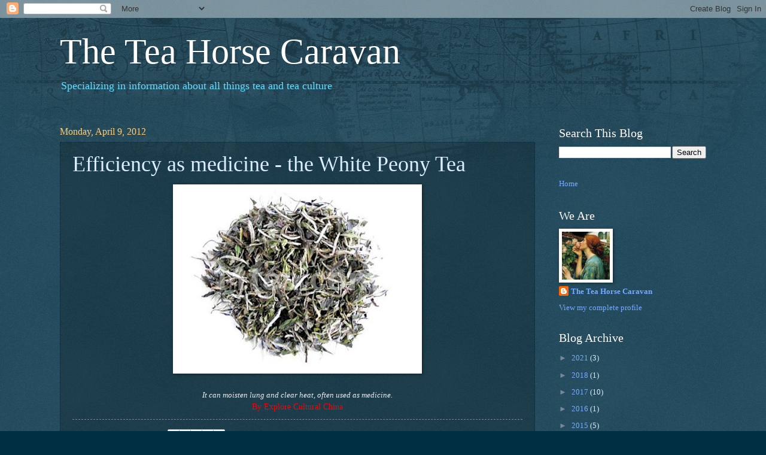

--- FILE ---
content_type: text/html; charset=UTF-8
request_url: http://www.theteahorsecaravan.com/2012/04/efficiency-as-medicine-white-peony-tea.html
body_size: 17286
content:
<!DOCTYPE html>
<html class='v2' dir='ltr' lang='en'>
<head>
<link href='https://www.blogger.com/static/v1/widgets/335934321-css_bundle_v2.css' rel='stylesheet' type='text/css'/>
<meta content='width=1100' name='viewport'/>
<meta content='text/html; charset=UTF-8' http-equiv='Content-Type'/>
<meta content='blogger' name='generator'/>
<link href='http://www.theteahorsecaravan.com/favicon.ico' rel='icon' type='image/x-icon'/>
<link href='http://www.theteahorsecaravan.com/2012/04/efficiency-as-medicine-white-peony-tea.html' rel='canonical'/>
<link rel="alternate" type="application/atom+xml" title="The Tea Horse Caravan - Atom" href="http://www.theteahorsecaravan.com/feeds/posts/default" />
<link rel="alternate" type="application/rss+xml" title="The Tea Horse Caravan - RSS" href="http://www.theteahorsecaravan.com/feeds/posts/default?alt=rss" />
<link rel="service.post" type="application/atom+xml" title="The Tea Horse Caravan - Atom" href="https://www.blogger.com/feeds/8534543387213075679/posts/default" />

<link rel="alternate" type="application/atom+xml" title="The Tea Horse Caravan - Atom" href="http://www.theteahorsecaravan.com/feeds/665410971027489408/comments/default" />
<!--Can't find substitution for tag [blog.ieCssRetrofitLinks]-->
<link href='https://blogger.googleusercontent.com/img/b/R29vZ2xl/AVvXsEhs2kJC_w5QWv1fPkyjwncoM_g2xNxNVhGah1HrRTLUuOMaxm0dsGTNbhkcXnKP3muBruxPwXzMC3M2dFavGAbixzA_7xx-jCG5xskdve9lSYvKYbExhwobZZ2_8bIh1M4l5oM0pRjevy4/s400/6df1d56d87b429fdb3370a198d6f30a4.jpg' rel='image_src'/>
<meta content='http://www.theteahorsecaravan.com/2012/04/efficiency-as-medicine-white-peony-tea.html' property='og:url'/>
<meta content='Efficiency as medicine - the White Peony Tea' property='og:title'/>
<meta content=' It can moisten lung and clear heat, often used as medicine. By Explore Cultural China' property='og:description'/>
<meta content='https://blogger.googleusercontent.com/img/b/R29vZ2xl/AVvXsEhs2kJC_w5QWv1fPkyjwncoM_g2xNxNVhGah1HrRTLUuOMaxm0dsGTNbhkcXnKP3muBruxPwXzMC3M2dFavGAbixzA_7xx-jCG5xskdve9lSYvKYbExhwobZZ2_8bIh1M4l5oM0pRjevy4/w1200-h630-p-k-no-nu/6df1d56d87b429fdb3370a198d6f30a4.jpg' property='og:image'/>
<title>The Tea Horse Caravan: Efficiency as medicine - the White Peony Tea</title>
<style id='page-skin-1' type='text/css'><!--
/*
-----------------------------------------------
Blogger Template Style
Name:     Watermark
Designer: Blogger
URL:      www.blogger.com
----------------------------------------------- */
/* Use this with templates/1ktemplate-*.html */
/* Content
----------------------------------------------- */
body {
font: normal normal 14px 'Times New Roman', Times, FreeSerif, serif;
color: #ddeeff;
background: #002f44 url(https://resources.blogblog.com/blogblog/data/1kt/watermark/body_background_navigator.png) repeat scroll top left;
}
html body .content-outer {
min-width: 0;
max-width: 100%;
width: 100%;
}
.content-outer {
font-size: 92%;
}
a:link {
text-decoration:none;
color: #77aaff;
}
a:visited {
text-decoration:none;
color: #66ddff;
}
a:hover {
text-decoration:underline;
color: #ccddff;
}
.body-fauxcolumns .cap-top {
margin-top: 30px;
background: transparent url(https://resources.blogblog.com/blogblog/data/1kt/watermark/body_overlay_navigator.png) no-repeat scroll top center;
height: 256px;
}
.content-inner {
padding: 0;
}
/* Header
----------------------------------------------- */
.header-inner .Header .titlewrapper,
.header-inner .Header .descriptionwrapper {
padding-left: 20px;
padding-right: 20px;
}
.Header h1 {
font: normal normal 60px 'Times New Roman', Times, FreeSerif, serif;
color: #ffffff;
text-shadow: 2px 2px rgba(0, 0, 0, .1);
}
.Header h1 a {
color: #ffffff;
}
.Header .description {
font-size: 140%;
color: #66ddff;
}
/* Tabs
----------------------------------------------- */
.tabs-inner .section {
margin: 0 20px;
}
.tabs-inner .PageList, .tabs-inner .LinkList, .tabs-inner .Labels {
margin-left: -11px;
margin-right: -11px;
background-color: rgba(0, 0, 0, 0);
border-top: 0 solid #ffffff;
border-bottom: 0 solid #ffffff;
-moz-box-shadow: 0 0 0 rgba(0, 0, 0, .3);
-webkit-box-shadow: 0 0 0 rgba(0, 0, 0, .3);
-goog-ms-box-shadow: 0 0 0 rgba(0, 0, 0, .3);
box-shadow: 0 0 0 rgba(0, 0, 0, .3);
}
.tabs-inner .PageList .widget-content,
.tabs-inner .LinkList .widget-content,
.tabs-inner .Labels .widget-content {
margin: -3px -11px;
background: transparent none  no-repeat scroll right;
}
.tabs-inner .widget ul {
padding: 2px 25px;
max-height: 34px;
background: transparent none no-repeat scroll left;
}
.tabs-inner .widget li {
border: none;
}
.tabs-inner .widget li a {
display: inline-block;
padding: .25em 1em;
font: normal normal 20px 'Times New Roman', Times, FreeSerif, serif;
color: #77aaff;
border-right: 1px solid #556677;
}
.tabs-inner .widget li:first-child a {
border-left: 1px solid #556677;
}
.tabs-inner .widget li.selected a, .tabs-inner .widget li a:hover {
color: #ffffff;
}
/* Headings
----------------------------------------------- */
h2 {
font: normal normal 20px Georgia, Utopia, 'Palatino Linotype', Palatino, serif;
color: #ffffff;
margin: 0 0 .5em;
}
h2.date-header {
font: normal normal 16px 'Times New Roman', Times, FreeSerif, serif;
color: #ffcc77;
}
/* Main
----------------------------------------------- */
.main-inner .column-center-inner,
.main-inner .column-left-inner,
.main-inner .column-right-inner {
padding: 0 5px;
}
.main-outer {
margin-top: 0;
background: transparent none no-repeat scroll top left;
}
.main-inner {
padding-top: 30px;
}
.main-cap-top {
position: relative;
}
.main-cap-top .cap-right {
position: absolute;
height: 0;
width: 100%;
bottom: 0;
background: transparent none repeat-x scroll bottom center;
}
.main-cap-top .cap-left {
position: absolute;
height: 245px;
width: 280px;
right: 0;
bottom: 0;
background: transparent none no-repeat scroll bottom left;
}
/* Posts
----------------------------------------------- */
.post-outer {
padding: 15px 20px;
margin: 0 0 25px;
background: rgba(0, 0, 0, 0) url(https://resources.blogblog.com/blogblog/data/1kt/watermark/post_background_navigator.png) repeat scroll top left;
_background-image: none;
border: dotted 1px #112233;
-moz-box-shadow: 0 0 0 rgba(0, 0, 0, .1);
-webkit-box-shadow: 0 0 0 rgba(0, 0, 0, .1);
-goog-ms-box-shadow: 0 0 0 rgba(0, 0, 0, .1);
box-shadow: 0 0 0 rgba(0, 0, 0, .1);
}
h3.post-title {
font: normal normal 36px 'Times New Roman', Times, FreeSerif, serif;
margin: 0;
}
.comments h4 {
font: normal normal 36px 'Times New Roman', Times, FreeSerif, serif;
margin: 1em 0 0;
}
.post-body {
font-size: 105%;
line-height: 1.5;
position: relative;
}
.post-header {
margin: 0 0 1em;
color: #8899aa;
}
.post-footer {
margin: 10px 0 0;
padding: 10px 0 0;
color: #8899aa;
border-top: dashed 1px #778899;
}
#blog-pager {
font-size: 140%
}
#comments .comment-author {
padding-top: 1.5em;
border-top: dashed 1px #778899;
background-position: 0 1.5em;
}
#comments .comment-author:first-child {
padding-top: 0;
border-top: none;
}
.avatar-image-container {
margin: .2em 0 0;
}
/* Comments
----------------------------------------------- */
.comments .comments-content .icon.blog-author {
background-repeat: no-repeat;
background-image: url([data-uri]);
}
.comments .comments-content .loadmore a {
border-top: 1px solid #778899;
border-bottom: 1px solid #778899;
}
.comments .continue {
border-top: 2px solid #778899;
}
/* Widgets
----------------------------------------------- */
.widget ul, .widget #ArchiveList ul.flat {
padding: 0;
list-style: none;
}
.widget ul li, .widget #ArchiveList ul.flat li {
padding: .35em 0;
text-indent: 0;
border-top: dashed 1px #778899;
}
.widget ul li:first-child, .widget #ArchiveList ul.flat li:first-child {
border-top: none;
}
.widget .post-body ul {
list-style: disc;
}
.widget .post-body ul li {
border: none;
}
.widget .zippy {
color: #778899;
}
.post-body img, .post-body .tr-caption-container, .Profile img, .Image img,
.BlogList .item-thumbnail img {
padding: 5px;
background: #fff;
-moz-box-shadow: 1px 1px 5px rgba(0, 0, 0, .5);
-webkit-box-shadow: 1px 1px 5px rgba(0, 0, 0, .5);
-goog-ms-box-shadow: 1px 1px 5px rgba(0, 0, 0, .5);
box-shadow: 1px 1px 5px rgba(0, 0, 0, .5);
}
.post-body img, .post-body .tr-caption-container {
padding: 8px;
}
.post-body .tr-caption-container {
color: #333333;
}
.post-body .tr-caption-container img {
padding: 0;
background: transparent;
border: none;
-moz-box-shadow: 0 0 0 rgba(0, 0, 0, .1);
-webkit-box-shadow: 0 0 0 rgba(0, 0, 0, .1);
-goog-ms-box-shadow: 0 0 0 rgba(0, 0, 0, .1);
box-shadow: 0 0 0 rgba(0, 0, 0, .1);
}
/* Footer
----------------------------------------------- */
.footer-outer {
color:#ddeeff;
background: #001111 url(https://resources.blogblog.com/blogblog/data/1kt/watermark/body_background_navigator.png) repeat scroll top left;
}
.footer-outer a {
color: #77aaff;
}
.footer-outer a:visited {
color: #66ddff;
}
.footer-outer a:hover {
color: #ccddff;
}
.footer-outer .widget h2 {
color: #ffffff;
}
/* Mobile
----------------------------------------------- */
body.mobile  {
background-size: 100% auto;
}
.mobile .body-fauxcolumn-outer {
background: transparent none repeat scroll top left;
}
html .mobile .mobile-date-outer {
border-bottom: none;
background: rgba(0, 0, 0, 0) url(https://resources.blogblog.com/blogblog/data/1kt/watermark/post_background_navigator.png) repeat scroll top left;
_background-image: none;
margin-bottom: 10px;
}
.mobile .main-inner .date-outer {
padding: 0;
}
.mobile .main-inner .date-header {
margin: 10px;
}
.mobile .main-cap-top {
z-index: -1;
}
.mobile .content-outer {
font-size: 100%;
}
.mobile .post-outer {
padding: 10px;
}
.mobile .main-cap-top .cap-left {
background: transparent none no-repeat scroll bottom left;
}
.mobile .body-fauxcolumns .cap-top {
margin: 0;
}
.mobile-link-button {
background: rgba(0, 0, 0, 0) url(https://resources.blogblog.com/blogblog/data/1kt/watermark/post_background_navigator.png) repeat scroll top left;
}
.mobile-link-button a:link, .mobile-link-button a:visited {
color: #77aaff;
}
.mobile-index-date .date-header {
color: #ffcc77;
}
.mobile-index-contents {
color: #ddeeff;
}
.mobile .tabs-inner .section {
margin: 0;
}
.mobile .tabs-inner .PageList {
margin-left: 0;
margin-right: 0;
}
.mobile .tabs-inner .PageList .widget-content {
margin: 0;
color: #ffffff;
background: rgba(0, 0, 0, 0) url(https://resources.blogblog.com/blogblog/data/1kt/watermark/post_background_navigator.png) repeat scroll top left;
}
.mobile .tabs-inner .PageList .widget-content .pagelist-arrow {
border-left: 1px solid #556677;
}

--></style>
<style id='template-skin-1' type='text/css'><!--
body {
min-width: 1120px;
}
.content-outer, .content-fauxcolumn-outer, .region-inner {
min-width: 1120px;
max-width: 1120px;
_width: 1120px;
}
.main-inner .columns {
padding-left: 0;
padding-right: 286px;
}
.main-inner .fauxcolumn-center-outer {
left: 0;
right: 286px;
/* IE6 does not respect left and right together */
_width: expression(this.parentNode.offsetWidth -
parseInt("0") -
parseInt("286px") + 'px');
}
.main-inner .fauxcolumn-left-outer {
width: 0;
}
.main-inner .fauxcolumn-right-outer {
width: 286px;
}
.main-inner .column-left-outer {
width: 0;
right: 100%;
margin-left: -0;
}
.main-inner .column-right-outer {
width: 286px;
margin-right: -286px;
}
#layout {
min-width: 0;
}
#layout .content-outer {
min-width: 0;
width: 800px;
}
#layout .region-inner {
min-width: 0;
width: auto;
}
body#layout div.add_widget {
padding: 8px;
}
body#layout div.add_widget a {
margin-left: 32px;
}
--></style>
<link href='https://www.blogger.com/dyn-css/authorization.css?targetBlogID=8534543387213075679&amp;zx=e91b3865-116d-48b4-a008-d987b9783bfe' media='none' onload='if(media!=&#39;all&#39;)media=&#39;all&#39;' rel='stylesheet'/><noscript><link href='https://www.blogger.com/dyn-css/authorization.css?targetBlogID=8534543387213075679&amp;zx=e91b3865-116d-48b4-a008-d987b9783bfe' rel='stylesheet'/></noscript>
<meta name='google-adsense-platform-account' content='ca-host-pub-1556223355139109'/>
<meta name='google-adsense-platform-domain' content='blogspot.com'/>

</head>
<body class='loading variant-navigator'>
<div class='navbar section' id='navbar' name='Navbar'><div class='widget Navbar' data-version='1' id='Navbar1'><script type="text/javascript">
    function setAttributeOnload(object, attribute, val) {
      if(window.addEventListener) {
        window.addEventListener('load',
          function(){ object[attribute] = val; }, false);
      } else {
        window.attachEvent('onload', function(){ object[attribute] = val; });
      }
    }
  </script>
<div id="navbar-iframe-container"></div>
<script type="text/javascript" src="https://apis.google.com/js/platform.js"></script>
<script type="text/javascript">
      gapi.load("gapi.iframes:gapi.iframes.style.bubble", function() {
        if (gapi.iframes && gapi.iframes.getContext) {
          gapi.iframes.getContext().openChild({
              url: 'https://www.blogger.com/navbar/8534543387213075679?po\x3d665410971027489408\x26origin\x3dhttp://www.theteahorsecaravan.com',
              where: document.getElementById("navbar-iframe-container"),
              id: "navbar-iframe"
          });
        }
      });
    </script><script type="text/javascript">
(function() {
var script = document.createElement('script');
script.type = 'text/javascript';
script.src = '//pagead2.googlesyndication.com/pagead/js/google_top_exp.js';
var head = document.getElementsByTagName('head')[0];
if (head) {
head.appendChild(script);
}})();
</script>
</div></div>
<div class='body-fauxcolumns'>
<div class='fauxcolumn-outer body-fauxcolumn-outer'>
<div class='cap-top'>
<div class='cap-left'></div>
<div class='cap-right'></div>
</div>
<div class='fauxborder-left'>
<div class='fauxborder-right'></div>
<div class='fauxcolumn-inner'>
</div>
</div>
<div class='cap-bottom'>
<div class='cap-left'></div>
<div class='cap-right'></div>
</div>
</div>
</div>
<div class='content'>
<div class='content-fauxcolumns'>
<div class='fauxcolumn-outer content-fauxcolumn-outer'>
<div class='cap-top'>
<div class='cap-left'></div>
<div class='cap-right'></div>
</div>
<div class='fauxborder-left'>
<div class='fauxborder-right'></div>
<div class='fauxcolumn-inner'>
</div>
</div>
<div class='cap-bottom'>
<div class='cap-left'></div>
<div class='cap-right'></div>
</div>
</div>
</div>
<div class='content-outer'>
<div class='content-cap-top cap-top'>
<div class='cap-left'></div>
<div class='cap-right'></div>
</div>
<div class='fauxborder-left content-fauxborder-left'>
<div class='fauxborder-right content-fauxborder-right'></div>
<div class='content-inner'>
<header>
<div class='header-outer'>
<div class='header-cap-top cap-top'>
<div class='cap-left'></div>
<div class='cap-right'></div>
</div>
<div class='fauxborder-left header-fauxborder-left'>
<div class='fauxborder-right header-fauxborder-right'></div>
<div class='region-inner header-inner'>
<div class='header section' id='header' name='Header'><div class='widget Header' data-version='1' id='Header1'>
<div id='header-inner'>
<div class='titlewrapper'>
<h1 class='title'>
<a href='http://www.theteahorsecaravan.com/'>
The Tea Horse Caravan
</a>
</h1>
</div>
<div class='descriptionwrapper'>
<p class='description'><span>Specializing in information about all things tea and tea culture
</span></p>
</div>
</div>
</div></div>
</div>
</div>
<div class='header-cap-bottom cap-bottom'>
<div class='cap-left'></div>
<div class='cap-right'></div>
</div>
</div>
</header>
<div class='tabs-outer'>
<div class='tabs-cap-top cap-top'>
<div class='cap-left'></div>
<div class='cap-right'></div>
</div>
<div class='fauxborder-left tabs-fauxborder-left'>
<div class='fauxborder-right tabs-fauxborder-right'></div>
<div class='region-inner tabs-inner'>
<div class='tabs no-items section' id='crosscol' name='Cross-Column'></div>
<div class='tabs no-items section' id='crosscol-overflow' name='Cross-Column 2'></div>
</div>
</div>
<div class='tabs-cap-bottom cap-bottom'>
<div class='cap-left'></div>
<div class='cap-right'></div>
</div>
</div>
<div class='main-outer'>
<div class='main-cap-top cap-top'>
<div class='cap-left'></div>
<div class='cap-right'></div>
</div>
<div class='fauxborder-left main-fauxborder-left'>
<div class='fauxborder-right main-fauxborder-right'></div>
<div class='region-inner main-inner'>
<div class='columns fauxcolumns'>
<div class='fauxcolumn-outer fauxcolumn-center-outer'>
<div class='cap-top'>
<div class='cap-left'></div>
<div class='cap-right'></div>
</div>
<div class='fauxborder-left'>
<div class='fauxborder-right'></div>
<div class='fauxcolumn-inner'>
</div>
</div>
<div class='cap-bottom'>
<div class='cap-left'></div>
<div class='cap-right'></div>
</div>
</div>
<div class='fauxcolumn-outer fauxcolumn-left-outer'>
<div class='cap-top'>
<div class='cap-left'></div>
<div class='cap-right'></div>
</div>
<div class='fauxborder-left'>
<div class='fauxborder-right'></div>
<div class='fauxcolumn-inner'>
</div>
</div>
<div class='cap-bottom'>
<div class='cap-left'></div>
<div class='cap-right'></div>
</div>
</div>
<div class='fauxcolumn-outer fauxcolumn-right-outer'>
<div class='cap-top'>
<div class='cap-left'></div>
<div class='cap-right'></div>
</div>
<div class='fauxborder-left'>
<div class='fauxborder-right'></div>
<div class='fauxcolumn-inner'>
</div>
</div>
<div class='cap-bottom'>
<div class='cap-left'></div>
<div class='cap-right'></div>
</div>
</div>
<!-- corrects IE6 width calculation -->
<div class='columns-inner'>
<div class='column-center-outer'>
<div class='column-center-inner'>
<div class='main section' id='main' name='Main'><div class='widget Blog' data-version='1' id='Blog1'>
<div class='blog-posts hfeed'>

          <div class="date-outer">
        
<h2 class='date-header'><span>Monday, April 9, 2012</span></h2>

          <div class="date-posts">
        
<div class='post-outer'>
<div class='post hentry uncustomized-post-template' itemprop='blogPost' itemscope='itemscope' itemtype='http://schema.org/BlogPosting'>
<meta content='https://blogger.googleusercontent.com/img/b/R29vZ2xl/AVvXsEhs2kJC_w5QWv1fPkyjwncoM_g2xNxNVhGah1HrRTLUuOMaxm0dsGTNbhkcXnKP3muBruxPwXzMC3M2dFavGAbixzA_7xx-jCG5xskdve9lSYvKYbExhwobZZ2_8bIh1M4l5oM0pRjevy4/s400/6df1d56d87b429fdb3370a198d6f30a4.jpg' itemprop='image_url'/>
<meta content='8534543387213075679' itemprop='blogId'/>
<meta content='665410971027489408' itemprop='postId'/>
<a name='665410971027489408'></a>
<h3 class='post-title entry-title' itemprop='name'>
Efficiency as medicine - the White Peony Tea
</h3>
<div class='post-header'>
<div class='post-header-line-1'></div>
</div>
<div class='post-body entry-content' id='post-body-665410971027489408' itemprop='description articleBody'>
<div dir="ltr" style="text-align: left;" trbidi="on"><div class="separator" style="clear: both; text-align: center;"><a href="https://blogger.googleusercontent.com/img/b/R29vZ2xl/AVvXsEhs2kJC_w5QWv1fPkyjwncoM_g2xNxNVhGah1HrRTLUuOMaxm0dsGTNbhkcXnKP3muBruxPwXzMC3M2dFavGAbixzA_7xx-jCG5xskdve9lSYvKYbExhwobZZ2_8bIh1M4l5oM0pRjevy4/s1600/6df1d56d87b429fdb3370a198d6f30a4.jpg" imageanchor="1" style="margin-left: 1em; margin-right: 1em;"><img border="0" height="300" src="https://blogger.googleusercontent.com/img/b/R29vZ2xl/AVvXsEhs2kJC_w5QWv1fPkyjwncoM_g2xNxNVhGah1HrRTLUuOMaxm0dsGTNbhkcXnKP3muBruxPwXzMC3M2dFavGAbixzA_7xx-jCG5xskdve9lSYvKYbExhwobZZ2_8bIh1M4l5oM0pRjevy4/s400/6df1d56d87b429fdb3370a198d6f30a4.jpg" width="400" /></a></div><div style="color: #eeeeee; text-align: center;"><span style="font-size: small;"><i><br />
</i></span></div><div style="text-align: center;"><span style="font-size: small;"><i><span style="color: #eeeeee;">It can moisten lung and clear heat, often used as medicine.</span></i></span></div><div style="text-align: center;"><span style="color: red;">By Explore Cultural China</span></div></div>
<div style='clear: both;'></div>
</div>
<div class='post-footer'>
<div class='post-footer-line post-footer-line-1'>
<span class='post-author vcard'>
</span>
<span class='post-timestamp'>
at
<meta content='http://www.theteahorsecaravan.com/2012/04/efficiency-as-medicine-white-peony-tea.html' itemprop='url'/>
<a class='timestamp-link' href='http://www.theteahorsecaravan.com/2012/04/efficiency-as-medicine-white-peony-tea.html' rel='bookmark' title='permanent link'><abbr class='published' itemprop='datePublished' title='2012-04-09T00:00:00-07:00'>April 09, 2012</abbr></a>
</span>
<span class='post-comment-link'>
</span>
<span class='post-icons'>
<span class='item-action'>
<a href='https://www.blogger.com/email-post/8534543387213075679/665410971027489408' title='Email Post'>
<img alt='' class='icon-action' height='13' src='https://resources.blogblog.com/img/icon18_email.gif' width='18'/>
</a>
</span>
</span>
<div class='post-share-buttons goog-inline-block'>
<a class='goog-inline-block share-button sb-email' href='https://www.blogger.com/share-post.g?blogID=8534543387213075679&postID=665410971027489408&target=email' target='_blank' title='Email This'><span class='share-button-link-text'>Email This</span></a><a class='goog-inline-block share-button sb-blog' href='https://www.blogger.com/share-post.g?blogID=8534543387213075679&postID=665410971027489408&target=blog' onclick='window.open(this.href, "_blank", "height=270,width=475"); return false;' target='_blank' title='BlogThis!'><span class='share-button-link-text'>BlogThis!</span></a><a class='goog-inline-block share-button sb-twitter' href='https://www.blogger.com/share-post.g?blogID=8534543387213075679&postID=665410971027489408&target=twitter' target='_blank' title='Share to X'><span class='share-button-link-text'>Share to X</span></a><a class='goog-inline-block share-button sb-facebook' href='https://www.blogger.com/share-post.g?blogID=8534543387213075679&postID=665410971027489408&target=facebook' onclick='window.open(this.href, "_blank", "height=430,width=640"); return false;' target='_blank' title='Share to Facebook'><span class='share-button-link-text'>Share to Facebook</span></a><a class='goog-inline-block share-button sb-pinterest' href='https://www.blogger.com/share-post.g?blogID=8534543387213075679&postID=665410971027489408&target=pinterest' target='_blank' title='Share to Pinterest'><span class='share-button-link-text'>Share to Pinterest</span></a>
</div>
</div>
<div class='post-footer-line post-footer-line-2'>
<span class='post-labels'>
</span>
</div>
<div class='post-footer-line post-footer-line-3'>
<span class='post-location'>
</span>
</div>
</div>
</div>
<div class='comments' id='comments'>
<a name='comments'></a>
<h4>No comments:</h4>
<div id='Blog1_comments-block-wrapper'>
<dl class='avatar-comment-indent' id='comments-block'>
</dl>
</div>
<p class='comment-footer'>
<div class='comment-form'>
<a name='comment-form'></a>
<h4 id='comment-post-message'>Post a Comment</h4>
<p>
</p>
<a href='https://www.blogger.com/comment/frame/8534543387213075679?po=665410971027489408&hl=en&saa=85391&origin=http://www.theteahorsecaravan.com' id='comment-editor-src'></a>
<iframe allowtransparency='true' class='blogger-iframe-colorize blogger-comment-from-post' frameborder='0' height='410px' id='comment-editor' name='comment-editor' src='' width='100%'></iframe>
<script src='https://www.blogger.com/static/v1/jsbin/2830521187-comment_from_post_iframe.js' type='text/javascript'></script>
<script type='text/javascript'>
      BLOG_CMT_createIframe('https://www.blogger.com/rpc_relay.html');
    </script>
</div>
</p>
</div>
</div>

        </div></div>
      
</div>
<div class='blog-pager' id='blog-pager'>
<span id='blog-pager-newer-link'>
<a class='blog-pager-newer-link' href='http://www.theteahorsecaravan.com/2012/04/way-to-sip-tea.html' id='Blog1_blog-pager-newer-link' title='Newer Post'>Newer Post</a>
</span>
<span id='blog-pager-older-link'>
<a class='blog-pager-older-link' href='http://www.theteahorsecaravan.com/2012/04/history-of-white-peony-tea.html' id='Blog1_blog-pager-older-link' title='Older Post'>Older Post</a>
</span>
<a class='home-link' href='http://www.theteahorsecaravan.com/'>Home</a>
</div>
<div class='clear'></div>
<div class='post-feeds'>
<div class='feed-links'>
Subscribe to:
<a class='feed-link' href='http://www.theteahorsecaravan.com/feeds/665410971027489408/comments/default' target='_blank' type='application/atom+xml'>Post Comments (Atom)</a>
</div>
</div>
</div><div class='widget FeaturedPost' data-version='1' id='FeaturedPost1'>
<div class='post-summary'>
<h3><a href='http://www.theteahorsecaravan.com/2021/09/winter-is-coming-ginger-tisane.html'>Winter is Coming - Ginger Tisane</a></h3>
<p>
&#160;The warmth of summer is slowly fleeing as the September nights and  mornings hint at the coming of winter. Ginger tisanes are perfect to pr...
</p>
<img class='image' src='https://blogger.googleusercontent.com/img/b/R29vZ2xl/AVvXsEiLvyi3KIx8l_W2OS6UyWew9yrp11rxm1izVMbh22e2pxeY7e42FajGPJ2lrGlFkrSEy9eBEc_hrNEGMwZXhakRpyx7OSZLv-9GIBeXxXe5l28Eqyp5GTltK3tMVI3LwrOD-qPRdBVxi78/w480-h640/thumbnail-6.jpg'/>
</div>
<style type='text/css'>
    .image {
      width: 100%;
    }
  </style>
<div class='clear'></div>
</div>
<div class='widget PopularPosts' data-version='1' id='PopularPosts1'>
<div class='widget-content popular-posts'>
<ul>
<li>
<div class='item-content'>
<div class='item-thumbnail'>
<a href='http://www.theteahorsecaravan.com/2013/05/ba-bao-cha-eight-treasure-tisanes.html' target='_blank'>
<img alt='' border='0' src='https://blogger.googleusercontent.com/img/b/R29vZ2xl/AVvXsEgjwubZDOSpFQqbTUMRb-QxqiFz0gc-45I8HRVe5j_A3RvSsfJ1RKzQ29p4UE3rzsAn5-Ii21n0aZYsWy6KkUi91FvNcsQq19nQtRUWf-ZS0FtxwniczFY8hyNod8PVTp_juHMxwI14RAqz/w72-h72-p-k-no-nu/*+Treasure+tea.jpg'/>
</a>
</div>
<div class='item-title'><a href='http://www.theteahorsecaravan.com/2013/05/ba-bao-cha-eight-treasure-tisanes.html'> Ba Bao Cha - 八寶茶  Eight Treasure Tisanes</a></div>
<div class='item-snippet'>     This is a traditional tisanes of the Hui and Dong Xiang people (descendants of the Monggols who converted to Islam in the 13th century)...</div>
</div>
<div style='clear: both;'></div>
</li>
<li>
<div class='item-content'>
<div class='item-thumbnail'>
<a href='http://www.theteahorsecaravan.com/2012/11/shui-fang-cha-yu-waste-water-bowls.html' target='_blank'>
<img alt='' border='0' src='https://blogger.googleusercontent.com/img/b/R29vZ2xl/AVvXsEjMMJmP4NmHpylC3IV8oo4Soe9SNs1rbMXwwnOXZsdXWivOSZAX7i_SiH9dWtGL_lueCvBdthtS1KGTe6iYYW2lHRfNyfdTxNgKVZOuyXIv641yk-ZWqnJk-23rqjTT8gcd8lzEuUmzM32U/w72-h72-p-k-no-nu/141top.jpg'/>
</a>
</div>
<div class='item-title'><a href='http://www.theteahorsecaravan.com/2012/11/shui-fang-cha-yu-waste-water-bowls.html'>Shui Fang/ Cha Yu - Waste Water Bowls - 茶盂</a></div>
<div class='item-snippet'>Waste water bowls are called Shui Fang or Cha Yu - water bowls. They are receptacles for used tea leaves, water and used tea brews, particul...</div>
</div>
<div style='clear: both;'></div>
</li>
</ul>
<div class='clear'></div>
</div>
</div></div>
</div>
</div>
<div class='column-left-outer'>
<div class='column-left-inner'>
<aside>
</aside>
</div>
</div>
<div class='column-right-outer'>
<div class='column-right-inner'>
<aside>
<div class='sidebar section' id='sidebar-right-1'><div class='widget BlogSearch' data-version='1' id='BlogSearch1'>
<h2 class='title'>Search This Blog</h2>
<div class='widget-content'>
<div id='BlogSearch1_form'>
<form action='http://www.theteahorsecaravan.com/search' class='gsc-search-box' target='_top'>
<table cellpadding='0' cellspacing='0' class='gsc-search-box'>
<tbody>
<tr>
<td class='gsc-input'>
<input autocomplete='off' class='gsc-input' name='q' size='10' title='search' type='text' value=''/>
</td>
<td class='gsc-search-button'>
<input class='gsc-search-button' title='search' type='submit' value='Search'/>
</td>
</tr>
</tbody>
</table>
</form>
</div>
</div>
<div class='clear'></div>
</div><div class='widget PageList' data-version='1' id='PageList1'>
<div class='widget-content'>
<ul>
<li>
<a href='http://www.theteahorsecaravan.com/'>Home</a>
</li>
</ul>
<div class='clear'></div>
</div>
</div><div class='widget Profile' data-version='1' id='Profile1'>
<h2>We Are</h2>
<div class='widget-content'>
<a href='https://www.blogger.com/profile/07037359641571267406'><img alt='My photo' class='profile-img' height='80' src='//blogger.googleusercontent.com/img/b/R29vZ2xl/AVvXsEipC602Q7jeAnI9a8eni_RpD9mK4wXpWI9_XQl4dc6BZtsgWvRcejj7H81XEYt-gd1g0vDMSB6oWacbuDPbMLMl0atoM7CTIgjBEM8iPk1D-v9C5E_ZXeABAbFZmjJqWA/s220/iusa_400x400.29034675_jf5v.jpg' width='80'/></a>
<dl class='profile-datablock'>
<dt class='profile-data'>
<a class='profile-name-link g-profile' href='https://www.blogger.com/profile/07037359641571267406' rel='author' style='background-image: url(//www.blogger.com/img/logo-16.png);'>
The Tea Horse Caravan
</a>
</dt>
</dl>
<a class='profile-link' href='https://www.blogger.com/profile/07037359641571267406' rel='author'>View my complete profile</a>
<div class='clear'></div>
</div>
</div><div class='widget BlogArchive' data-version='1' id='BlogArchive1'>
<h2>Blog Archive</h2>
<div class='widget-content'>
<div id='ArchiveList'>
<div id='BlogArchive1_ArchiveList'>
<ul class='hierarchy'>
<li class='archivedate collapsed'>
<a class='toggle' href='javascript:void(0)'>
<span class='zippy'>

        &#9658;&#160;
      
</span>
</a>
<a class='post-count-link' href='http://www.theteahorsecaravan.com/2021/'>
2021
</a>
<span class='post-count' dir='ltr'>(3)</span>
<ul class='hierarchy'>
<li class='archivedate collapsed'>
<a class='toggle' href='javascript:void(0)'>
<span class='zippy'>

        &#9658;&#160;
      
</span>
</a>
<a class='post-count-link' href='http://www.theteahorsecaravan.com/2021/09/'>
September
</a>
<span class='post-count' dir='ltr'>(3)</span>
</li>
</ul>
</li>
</ul>
<ul class='hierarchy'>
<li class='archivedate collapsed'>
<a class='toggle' href='javascript:void(0)'>
<span class='zippy'>

        &#9658;&#160;
      
</span>
</a>
<a class='post-count-link' href='http://www.theteahorsecaravan.com/2018/'>
2018
</a>
<span class='post-count' dir='ltr'>(1)</span>
<ul class='hierarchy'>
<li class='archivedate collapsed'>
<a class='toggle' href='javascript:void(0)'>
<span class='zippy'>

        &#9658;&#160;
      
</span>
</a>
<a class='post-count-link' href='http://www.theteahorsecaravan.com/2018/01/'>
January
</a>
<span class='post-count' dir='ltr'>(1)</span>
</li>
</ul>
</li>
</ul>
<ul class='hierarchy'>
<li class='archivedate collapsed'>
<a class='toggle' href='javascript:void(0)'>
<span class='zippy'>

        &#9658;&#160;
      
</span>
</a>
<a class='post-count-link' href='http://www.theteahorsecaravan.com/2017/'>
2017
</a>
<span class='post-count' dir='ltr'>(10)</span>
<ul class='hierarchy'>
<li class='archivedate collapsed'>
<a class='toggle' href='javascript:void(0)'>
<span class='zippy'>

        &#9658;&#160;
      
</span>
</a>
<a class='post-count-link' href='http://www.theteahorsecaravan.com/2017/08/'>
August
</a>
<span class='post-count' dir='ltr'>(1)</span>
</li>
</ul>
<ul class='hierarchy'>
<li class='archivedate collapsed'>
<a class='toggle' href='javascript:void(0)'>
<span class='zippy'>

        &#9658;&#160;
      
</span>
</a>
<a class='post-count-link' href='http://www.theteahorsecaravan.com/2017/02/'>
February
</a>
<span class='post-count' dir='ltr'>(1)</span>
</li>
</ul>
<ul class='hierarchy'>
<li class='archivedate collapsed'>
<a class='toggle' href='javascript:void(0)'>
<span class='zippy'>

        &#9658;&#160;
      
</span>
</a>
<a class='post-count-link' href='http://www.theteahorsecaravan.com/2017/01/'>
January
</a>
<span class='post-count' dir='ltr'>(8)</span>
</li>
</ul>
</li>
</ul>
<ul class='hierarchy'>
<li class='archivedate collapsed'>
<a class='toggle' href='javascript:void(0)'>
<span class='zippy'>

        &#9658;&#160;
      
</span>
</a>
<a class='post-count-link' href='http://www.theteahorsecaravan.com/2016/'>
2016
</a>
<span class='post-count' dir='ltr'>(1)</span>
<ul class='hierarchy'>
<li class='archivedate collapsed'>
<a class='toggle' href='javascript:void(0)'>
<span class='zippy'>

        &#9658;&#160;
      
</span>
</a>
<a class='post-count-link' href='http://www.theteahorsecaravan.com/2016/10/'>
October
</a>
<span class='post-count' dir='ltr'>(1)</span>
</li>
</ul>
</li>
</ul>
<ul class='hierarchy'>
<li class='archivedate collapsed'>
<a class='toggle' href='javascript:void(0)'>
<span class='zippy'>

        &#9658;&#160;
      
</span>
</a>
<a class='post-count-link' href='http://www.theteahorsecaravan.com/2015/'>
2015
</a>
<span class='post-count' dir='ltr'>(5)</span>
<ul class='hierarchy'>
<li class='archivedate collapsed'>
<a class='toggle' href='javascript:void(0)'>
<span class='zippy'>

        &#9658;&#160;
      
</span>
</a>
<a class='post-count-link' href='http://www.theteahorsecaravan.com/2015/09/'>
September
</a>
<span class='post-count' dir='ltr'>(3)</span>
</li>
</ul>
<ul class='hierarchy'>
<li class='archivedate collapsed'>
<a class='toggle' href='javascript:void(0)'>
<span class='zippy'>

        &#9658;&#160;
      
</span>
</a>
<a class='post-count-link' href='http://www.theteahorsecaravan.com/2015/01/'>
January
</a>
<span class='post-count' dir='ltr'>(2)</span>
</li>
</ul>
</li>
</ul>
<ul class='hierarchy'>
<li class='archivedate collapsed'>
<a class='toggle' href='javascript:void(0)'>
<span class='zippy'>

        &#9658;&#160;
      
</span>
</a>
<a class='post-count-link' href='http://www.theteahorsecaravan.com/2014/'>
2014
</a>
<span class='post-count' dir='ltr'>(33)</span>
<ul class='hierarchy'>
<li class='archivedate collapsed'>
<a class='toggle' href='javascript:void(0)'>
<span class='zippy'>

        &#9658;&#160;
      
</span>
</a>
<a class='post-count-link' href='http://www.theteahorsecaravan.com/2014/12/'>
December
</a>
<span class='post-count' dir='ltr'>(10)</span>
</li>
</ul>
<ul class='hierarchy'>
<li class='archivedate collapsed'>
<a class='toggle' href='javascript:void(0)'>
<span class='zippy'>

        &#9658;&#160;
      
</span>
</a>
<a class='post-count-link' href='http://www.theteahorsecaravan.com/2014/08/'>
August
</a>
<span class='post-count' dir='ltr'>(9)</span>
</li>
</ul>
<ul class='hierarchy'>
<li class='archivedate collapsed'>
<a class='toggle' href='javascript:void(0)'>
<span class='zippy'>

        &#9658;&#160;
      
</span>
</a>
<a class='post-count-link' href='http://www.theteahorsecaravan.com/2014/04/'>
April
</a>
<span class='post-count' dir='ltr'>(3)</span>
</li>
</ul>
<ul class='hierarchy'>
<li class='archivedate collapsed'>
<a class='toggle' href='javascript:void(0)'>
<span class='zippy'>

        &#9658;&#160;
      
</span>
</a>
<a class='post-count-link' href='http://www.theteahorsecaravan.com/2014/03/'>
March
</a>
<span class='post-count' dir='ltr'>(1)</span>
</li>
</ul>
<ul class='hierarchy'>
<li class='archivedate collapsed'>
<a class='toggle' href='javascript:void(0)'>
<span class='zippy'>

        &#9658;&#160;
      
</span>
</a>
<a class='post-count-link' href='http://www.theteahorsecaravan.com/2014/02/'>
February
</a>
<span class='post-count' dir='ltr'>(4)</span>
</li>
</ul>
<ul class='hierarchy'>
<li class='archivedate collapsed'>
<a class='toggle' href='javascript:void(0)'>
<span class='zippy'>

        &#9658;&#160;
      
</span>
</a>
<a class='post-count-link' href='http://www.theteahorsecaravan.com/2014/01/'>
January
</a>
<span class='post-count' dir='ltr'>(6)</span>
</li>
</ul>
</li>
</ul>
<ul class='hierarchy'>
<li class='archivedate collapsed'>
<a class='toggle' href='javascript:void(0)'>
<span class='zippy'>

        &#9658;&#160;
      
</span>
</a>
<a class='post-count-link' href='http://www.theteahorsecaravan.com/2013/'>
2013
</a>
<span class='post-count' dir='ltr'>(93)</span>
<ul class='hierarchy'>
<li class='archivedate collapsed'>
<a class='toggle' href='javascript:void(0)'>
<span class='zippy'>

        &#9658;&#160;
      
</span>
</a>
<a class='post-count-link' href='http://www.theteahorsecaravan.com/2013/12/'>
December
</a>
<span class='post-count' dir='ltr'>(2)</span>
</li>
</ul>
<ul class='hierarchy'>
<li class='archivedate collapsed'>
<a class='toggle' href='javascript:void(0)'>
<span class='zippy'>

        &#9658;&#160;
      
</span>
</a>
<a class='post-count-link' href='http://www.theteahorsecaravan.com/2013/11/'>
November
</a>
<span class='post-count' dir='ltr'>(1)</span>
</li>
</ul>
<ul class='hierarchy'>
<li class='archivedate collapsed'>
<a class='toggle' href='javascript:void(0)'>
<span class='zippy'>

        &#9658;&#160;
      
</span>
</a>
<a class='post-count-link' href='http://www.theteahorsecaravan.com/2013/10/'>
October
</a>
<span class='post-count' dir='ltr'>(1)</span>
</li>
</ul>
<ul class='hierarchy'>
<li class='archivedate collapsed'>
<a class='toggle' href='javascript:void(0)'>
<span class='zippy'>

        &#9658;&#160;
      
</span>
</a>
<a class='post-count-link' href='http://www.theteahorsecaravan.com/2013/08/'>
August
</a>
<span class='post-count' dir='ltr'>(1)</span>
</li>
</ul>
<ul class='hierarchy'>
<li class='archivedate collapsed'>
<a class='toggle' href='javascript:void(0)'>
<span class='zippy'>

        &#9658;&#160;
      
</span>
</a>
<a class='post-count-link' href='http://www.theteahorsecaravan.com/2013/07/'>
July
</a>
<span class='post-count' dir='ltr'>(7)</span>
</li>
</ul>
<ul class='hierarchy'>
<li class='archivedate collapsed'>
<a class='toggle' href='javascript:void(0)'>
<span class='zippy'>

        &#9658;&#160;
      
</span>
</a>
<a class='post-count-link' href='http://www.theteahorsecaravan.com/2013/06/'>
June
</a>
<span class='post-count' dir='ltr'>(4)</span>
</li>
</ul>
<ul class='hierarchy'>
<li class='archivedate collapsed'>
<a class='toggle' href='javascript:void(0)'>
<span class='zippy'>

        &#9658;&#160;
      
</span>
</a>
<a class='post-count-link' href='http://www.theteahorsecaravan.com/2013/05/'>
May
</a>
<span class='post-count' dir='ltr'>(10)</span>
</li>
</ul>
<ul class='hierarchy'>
<li class='archivedate collapsed'>
<a class='toggle' href='javascript:void(0)'>
<span class='zippy'>

        &#9658;&#160;
      
</span>
</a>
<a class='post-count-link' href='http://www.theteahorsecaravan.com/2013/04/'>
April
</a>
<span class='post-count' dir='ltr'>(19)</span>
</li>
</ul>
<ul class='hierarchy'>
<li class='archivedate collapsed'>
<a class='toggle' href='javascript:void(0)'>
<span class='zippy'>

        &#9658;&#160;
      
</span>
</a>
<a class='post-count-link' href='http://www.theteahorsecaravan.com/2013/03/'>
March
</a>
<span class='post-count' dir='ltr'>(17)</span>
</li>
</ul>
<ul class='hierarchy'>
<li class='archivedate collapsed'>
<a class='toggle' href='javascript:void(0)'>
<span class='zippy'>

        &#9658;&#160;
      
</span>
</a>
<a class='post-count-link' href='http://www.theteahorsecaravan.com/2013/02/'>
February
</a>
<span class='post-count' dir='ltr'>(15)</span>
</li>
</ul>
<ul class='hierarchy'>
<li class='archivedate collapsed'>
<a class='toggle' href='javascript:void(0)'>
<span class='zippy'>

        &#9658;&#160;
      
</span>
</a>
<a class='post-count-link' href='http://www.theteahorsecaravan.com/2013/01/'>
January
</a>
<span class='post-count' dir='ltr'>(16)</span>
</li>
</ul>
</li>
</ul>
<ul class='hierarchy'>
<li class='archivedate expanded'>
<a class='toggle' href='javascript:void(0)'>
<span class='zippy toggle-open'>

        &#9660;&#160;
      
</span>
</a>
<a class='post-count-link' href='http://www.theteahorsecaravan.com/2012/'>
2012
</a>
<span class='post-count' dir='ltr'>(222)</span>
<ul class='hierarchy'>
<li class='archivedate collapsed'>
<a class='toggle' href='javascript:void(0)'>
<span class='zippy'>

        &#9658;&#160;
      
</span>
</a>
<a class='post-count-link' href='http://www.theteahorsecaravan.com/2012/12/'>
December
</a>
<span class='post-count' dir='ltr'>(17)</span>
</li>
</ul>
<ul class='hierarchy'>
<li class='archivedate collapsed'>
<a class='toggle' href='javascript:void(0)'>
<span class='zippy'>

        &#9658;&#160;
      
</span>
</a>
<a class='post-count-link' href='http://www.theteahorsecaravan.com/2012/11/'>
November
</a>
<span class='post-count' dir='ltr'>(16)</span>
</li>
</ul>
<ul class='hierarchy'>
<li class='archivedate collapsed'>
<a class='toggle' href='javascript:void(0)'>
<span class='zippy'>

        &#9658;&#160;
      
</span>
</a>
<a class='post-count-link' href='http://www.theteahorsecaravan.com/2012/10/'>
October
</a>
<span class='post-count' dir='ltr'>(17)</span>
</li>
</ul>
<ul class='hierarchy'>
<li class='archivedate collapsed'>
<a class='toggle' href='javascript:void(0)'>
<span class='zippy'>

        &#9658;&#160;
      
</span>
</a>
<a class='post-count-link' href='http://www.theteahorsecaravan.com/2012/09/'>
September
</a>
<span class='post-count' dir='ltr'>(15)</span>
</li>
</ul>
<ul class='hierarchy'>
<li class='archivedate collapsed'>
<a class='toggle' href='javascript:void(0)'>
<span class='zippy'>

        &#9658;&#160;
      
</span>
</a>
<a class='post-count-link' href='http://www.theteahorsecaravan.com/2012/08/'>
August
</a>
<span class='post-count' dir='ltr'>(15)</span>
</li>
</ul>
<ul class='hierarchy'>
<li class='archivedate collapsed'>
<a class='toggle' href='javascript:void(0)'>
<span class='zippy'>

        &#9658;&#160;
      
</span>
</a>
<a class='post-count-link' href='http://www.theteahorsecaravan.com/2012/07/'>
July
</a>
<span class='post-count' dir='ltr'>(15)</span>
</li>
</ul>
<ul class='hierarchy'>
<li class='archivedate collapsed'>
<a class='toggle' href='javascript:void(0)'>
<span class='zippy'>

        &#9658;&#160;
      
</span>
</a>
<a class='post-count-link' href='http://www.theteahorsecaravan.com/2012/06/'>
June
</a>
<span class='post-count' dir='ltr'>(19)</span>
</li>
</ul>
<ul class='hierarchy'>
<li class='archivedate collapsed'>
<a class='toggle' href='javascript:void(0)'>
<span class='zippy'>

        &#9658;&#160;
      
</span>
</a>
<a class='post-count-link' href='http://www.theteahorsecaravan.com/2012/05/'>
May
</a>
<span class='post-count' dir='ltr'>(28)</span>
</li>
</ul>
<ul class='hierarchy'>
<li class='archivedate expanded'>
<a class='toggle' href='javascript:void(0)'>
<span class='zippy toggle-open'>

        &#9660;&#160;
      
</span>
</a>
<a class='post-count-link' href='http://www.theteahorsecaravan.com/2012/04/'>
April
</a>
<span class='post-count' dir='ltr'>(16)</span>
<ul class='posts'>
<li><a href='http://www.theteahorsecaravan.com/2012/04/varieties-of-tisanes.html'>Varieties of Tisanes</a></li>
<li><a href='http://www.theteahorsecaravan.com/2012/04/tisanes.html'>Tisanes</a></li>
<li><a href='http://www.theteahorsecaravan.com/2012/04/cha-dao-utensils-cha-shao-tea-scoop.html'>Cha Dao Utensils:  Cha Shao - Tea Scoop 茶勺</a></li>
<li><a href='http://www.theteahorsecaravan.com/2012/04/cha-dao-utensils-tea-pick-cha-diao.html'>Cha Dao Utensils: Tea Pick - Cha diao 茶针</a></li>
<li><a href='http://www.theteahorsecaravan.com/2012/04/cha-dao-utensils-tea.html'>Cha Dao Utensils: Tea Pincers/Tongs/Tweezers - Cha...</a></li>
<li><a href='http://www.theteahorsecaravan.com/2012/04/cha-dao-utensils-tea-funnels-cha-lou.html'>Cha Dao Utensils: Tea Funnels - Cha lou  茶漏</a></li>
<li><a href='http://www.theteahorsecaravan.com/2012/04/cha-dao-utensils.html'>Cha Dao Utensils</a></li>
<li><a href='http://www.theteahorsecaravan.com/2012/04/gong-fu-cha-setup.html'>Gong Fu Cha - The Setup</a></li>
<li><a href='http://www.theteahorsecaravan.com/2012/04/tea-culture-in-ethnic-china.html'>Tea Culture in ethnic China</a></li>
<li><a href='http://www.theteahorsecaravan.com/2012/04/way-to-sip-tea.html'>The way to sip tea</a></li>
<li><a href='http://www.theteahorsecaravan.com/2012/04/efficiency-as-medicine-white-peony-tea.html'>Efficiency as medicine - the White Peony Tea</a></li>
<li><a href='http://www.theteahorsecaravan.com/2012/04/history-of-white-peony-tea.html'>The History of White Peony Tea</a></li>
<li><a href='http://www.theteahorsecaravan.com/2012/04/legend-of-white-peony-tea.html'>The Legend of the White Peony Tea</a></li>
<li><a href='http://www.theteahorsecaravan.com/2012/04/white-peony-tea.html'>White Peony Tea</a></li>
<li><a href='http://www.theteahorsecaravan.com/2012/04/tea-snob.html'>Tea Snob!</a></li>
<li><a href='http://www.theteahorsecaravan.com/2012/04/liuan-guapian-anhui-region.html'>Liu&#39;an Guapian - Anhui Region</a></li>
</ul>
</li>
</ul>
<ul class='hierarchy'>
<li class='archivedate collapsed'>
<a class='toggle' href='javascript:void(0)'>
<span class='zippy'>

        &#9658;&#160;
      
</span>
</a>
<a class='post-count-link' href='http://www.theteahorsecaravan.com/2012/03/'>
March
</a>
<span class='post-count' dir='ltr'>(24)</span>
</li>
</ul>
<ul class='hierarchy'>
<li class='archivedate collapsed'>
<a class='toggle' href='javascript:void(0)'>
<span class='zippy'>

        &#9658;&#160;
      
</span>
</a>
<a class='post-count-link' href='http://www.theteahorsecaravan.com/2012/02/'>
February
</a>
<span class='post-count' dir='ltr'>(20)</span>
</li>
</ul>
<ul class='hierarchy'>
<li class='archivedate collapsed'>
<a class='toggle' href='javascript:void(0)'>
<span class='zippy'>

        &#9658;&#160;
      
</span>
</a>
<a class='post-count-link' href='http://www.theteahorsecaravan.com/2012/01/'>
January
</a>
<span class='post-count' dir='ltr'>(20)</span>
</li>
</ul>
</li>
</ul>
<ul class='hierarchy'>
<li class='archivedate collapsed'>
<a class='toggle' href='javascript:void(0)'>
<span class='zippy'>

        &#9658;&#160;
      
</span>
</a>
<a class='post-count-link' href='http://www.theteahorsecaravan.com/2011/'>
2011
</a>
<span class='post-count' dir='ltr'>(39)</span>
<ul class='hierarchy'>
<li class='archivedate collapsed'>
<a class='toggle' href='javascript:void(0)'>
<span class='zippy'>

        &#9658;&#160;
      
</span>
</a>
<a class='post-count-link' href='http://www.theteahorsecaravan.com/2011/12/'>
December
</a>
<span class='post-count' dir='ltr'>(13)</span>
</li>
</ul>
<ul class='hierarchy'>
<li class='archivedate collapsed'>
<a class='toggle' href='javascript:void(0)'>
<span class='zippy'>

        &#9658;&#160;
      
</span>
</a>
<a class='post-count-link' href='http://www.theteahorsecaravan.com/2011/10/'>
October
</a>
<span class='post-count' dir='ltr'>(6)</span>
</li>
</ul>
<ul class='hierarchy'>
<li class='archivedate collapsed'>
<a class='toggle' href='javascript:void(0)'>
<span class='zippy'>

        &#9658;&#160;
      
</span>
</a>
<a class='post-count-link' href='http://www.theteahorsecaravan.com/2011/09/'>
September
</a>
<span class='post-count' dir='ltr'>(20)</span>
</li>
</ul>
</li>
</ul>
<ul class='hierarchy'>
<li class='archivedate collapsed'>
<a class='toggle' href='javascript:void(0)'>
<span class='zippy'>

        &#9658;&#160;
      
</span>
</a>
<a class='post-count-link' href='http://www.theteahorsecaravan.com/2010/'>
2010
</a>
<span class='post-count' dir='ltr'>(77)</span>
<ul class='hierarchy'>
<li class='archivedate collapsed'>
<a class='toggle' href='javascript:void(0)'>
<span class='zippy'>

        &#9658;&#160;
      
</span>
</a>
<a class='post-count-link' href='http://www.theteahorsecaravan.com/2010/07/'>
July
</a>
<span class='post-count' dir='ltr'>(9)</span>
</li>
</ul>
<ul class='hierarchy'>
<li class='archivedate collapsed'>
<a class='toggle' href='javascript:void(0)'>
<span class='zippy'>

        &#9658;&#160;
      
</span>
</a>
<a class='post-count-link' href='http://www.theteahorsecaravan.com/2010/06/'>
June
</a>
<span class='post-count' dir='ltr'>(22)</span>
</li>
</ul>
<ul class='hierarchy'>
<li class='archivedate collapsed'>
<a class='toggle' href='javascript:void(0)'>
<span class='zippy'>

        &#9658;&#160;
      
</span>
</a>
<a class='post-count-link' href='http://www.theteahorsecaravan.com/2010/05/'>
May
</a>
<span class='post-count' dir='ltr'>(25)</span>
</li>
</ul>
<ul class='hierarchy'>
<li class='archivedate collapsed'>
<a class='toggle' href='javascript:void(0)'>
<span class='zippy'>

        &#9658;&#160;
      
</span>
</a>
<a class='post-count-link' href='http://www.theteahorsecaravan.com/2010/04/'>
April
</a>
<span class='post-count' dir='ltr'>(21)</span>
</li>
</ul>
</li>
</ul>
</div>
</div>
<div class='clear'></div>
</div>
</div>
<div class='widget ReportAbuse' data-version='1' id='ReportAbuse1'>
<h3 class='title'>
<a class='report_abuse' href='https://www.blogger.com/go/report-abuse' rel='noopener nofollow' target='_blank'>
Report Abuse
</a>
</h3>
</div>
<div class='widget Image' data-version='1' id='Image1'>
<h2>Shop Online</h2>
<div class='widget-content'>
<a href='https://www.etsy.com/shop/JumbleSail?ref=profile_header'>
<img alt='Shop Online' height='200' id='Image1_img' src='https://blogger.googleusercontent.com/img/b/R29vZ2xl/AVvXsEgQWSbOIazCrAPvcg-9dCRaUjCTsj_yWfjkh46e9Qxj9vyoXLJ7pm2DmE7Xw3jqywPIBaApg8aiM-WFNf9GOy4mnkA29SKwH9T74COzoQ3TbDxvcd6cZTfFR24ta2O9DtbKb_aBJ4BYK4o/s200/isla_500x500.20369814_i689d58k.jpg' width='200'/>
</a>
<br/>
</div>
<div class='clear'></div>
</div><div class='widget LinkList' data-version='1' id='LinkList1'>
<h2>Chinese Tea Lexicon</h2>
<div class='widget-content'>
<ul>
<li><a href='http://www.babelcarp.org/'>http://www.babelcarp.org</a></li>
</ul>
<div class='clear'></div>
</div>
</div><div class='widget LinkList' data-version='1' id='LinkList2'>
<h2>Chinese Dictionary</h2>
<div class='widget-content'>
<ul>
<li><a href='http://www.mdbg.net/'>http://www.mdbg.net</a></li>
</ul>
<div class='clear'></div>
</div>
</div><div class='widget Image' data-version='1' id='Image2'>
<h2>Member since 2009</h2>
<div class='widget-content'>
<a href='https://www.facebook.com/associationofteabloggers'>
<img alt='Member since 2009' height='150' id='Image2_img' src='https://blogger.googleusercontent.com/img/b/R29vZ2xl/AVvXsEil81p3YyHjfdhbEnVfNJK9X1pgiEAQcI5yCKNSZx2k9xjnuceLLX-wdR9uhXUV34Slc9owUJOjFfidGk6XnSfxGG1TsuDfbaNH_bPVseZrb5HFttP52WXaOGje83A8t2pI3JT67D0o-lQ/s150/ATB_badge_03%255B1%255D.jpg' width='150'/>
</a>
<br/>
</div>
<div class='clear'></div>
</div><div class='widget HTML' data-version='1' id='HTML2'>
<div class='widget-content'>
<div><a class="addthis_button" href="http://www.addthis.com/bookmark.php?v=250&amp;username=xa-4bb63b9d015b34e7"><img src="http://s7.addthis.com/static/btn/v2/lg-share-en.gif" width="125" height="16" alt="Bookmark and Share" style="border:0" /></a><script type="text/javascript" src="http://s7.addthis.com/js/250/addthis_widget.js#username=xa-4bb63b9d015b34e7"></script></div>
</div>
<div class='clear'></div>
</div></div>
<table border='0' cellpadding='0' cellspacing='0' class='section-columns columns-2'>
<tbody>
<tr>
<td class='first columns-cell'>
<div class='sidebar section' id='sidebar-right-2-1'><div class='widget Image' data-version='1' id='Image4'>
<div class='widget-content'>
<a href='https://www.facebook.com/TheTeaHorseCaravan'>
<img alt='' height='57' id='Image4_img' src='https://blogger.googleusercontent.com/img/b/R29vZ2xl/AVvXsEjfA7R03_xcV7eWCjHX8TEmIYhP_3x80c0L0I1QiPaWWtjz_53teooaStBDTTEWk6rRnVGpdB8_NxsQlUtXISOHvs3wz1aA7F4nmqpXKQTlXcSdLykVIHUIeRNCEvsBIM_ZQpMx_Le_brM/s85/images.jpg' width='85'/>
</a>
<br/>
</div>
<div class='clear'></div>
</div><div class='widget BlogList' data-version='1' id='BlogList1'>
<h2 class='title'>Following</h2>
<div class='widget-content'>
<div class='blog-list-container' id='BlogList1_container'>
<ul id='BlogList1_blogs'>
<li style='display: block;'>
<div class='blog-icon'>
<img data-lateloadsrc='https://lh3.googleusercontent.com/blogger_img_proxy/AEn0k_vB2Qdzt1_4_W2qprN6I5bpLBLLRWAZR_NHZu6KYUTfLT6Bn_LrlZfXhzovfXXVFcU686eqmA1Z3yDhnyEG-_wwOUBpVeZGWPFnC7iJ=s16-w16-h16' height='16' width='16'/>
</div>
<div class='blog-content'>
<div class='blog-title'>
<a href='http://teamasters.blogspot.com/' target='_blank'>
Tea Masters</a>
</div>
<div class='item-content'>
<div class='item-time'>
4 weeks ago
</div>
</div>
</div>
<div style='clear: both;'></div>
</li>
<li style='display: block;'>
<div class='blog-icon'>
<img data-lateloadsrc='https://lh3.googleusercontent.com/blogger_img_proxy/AEn0k_tT4dpaG3GnUwkps9Lhx3GEtkEMiScHQDynl2QYaobPQdezDd_ayMPwaAkPcPkAdxKIbEqfjlAqsWAQxQs3X6pV2qEmkQ1vS0MHHGerpg=s16-w16-h16' height='16' width='16'/>
</div>
<div class='blog-content'>
<div class='blog-title'>
<a href='https://www.chercheurdethe.com' target='_blank'>
Chercheur de Thé</a>
</div>
<div class='item-content'>
<div class='item-time'>
2 months ago
</div>
</div>
</div>
<div style='clear: both;'></div>
</li>
<li style='display: block;'>
<div class='blog-icon'>
<img data-lateloadsrc='https://lh3.googleusercontent.com/blogger_img_proxy/AEn0k_tkOtzvP89gaIHryoTlTOkl8xDkuJASEHNAyqpZ5WYsD9zAW5lGmOBCsPX8SVj7ZeL2P4d4LZalf518idL3u98ghL0xmMY7SbNGL2NA3AWLGvXG=s16-w16-h16' height='16' width='16'/>
</div>
<div class='blog-content'>
<div class='blog-title'>
<a href='http://chineseteatable.blogspot.com/' target='_blank'>
Chinese Tea Table</a>
</div>
<div class='item-content'>
<div class='item-time'>
2 months ago
</div>
</div>
</div>
<div style='clear: both;'></div>
</li>
<li style='display: block;'>
<div class='blog-icon'>
<img data-lateloadsrc='https://lh3.googleusercontent.com/blogger_img_proxy/AEn0k_srpkOMa9j4KbfhEhvWcTR9ayPpDMng0yW4xnfyG4PtuKioACCUUM2VKiACFls6KQhZ17JQjNAczuhO-6dzvCnzL6iiOab3MWWg6pMgHuKu=s16-w16-h16' height='16' width='16'/>
</div>
<div class='blog-content'>
<div class='blog-title'>
<a href='http://mattchasblog.blogspot.com/' target='_blank'>
MattCha's Blog</a>
</div>
<div class='item-content'>
<div class='item-time'>
4 months ago
</div>
</div>
</div>
<div style='clear: both;'></div>
</li>
<li style='display: block;'>
<div class='blog-icon'>
<img data-lateloadsrc='https://lh3.googleusercontent.com/blogger_img_proxy/AEn0k_sjSYjNTgQaPzHMH3chOncNEIOeEdU_AqD8AgTY72nWGSrOVRI5Wljzo561YqqanzKo6zvaDKIwyCmCh9jordAwRAjUxA=s16-w16-h16' height='16' width='16'/>
</div>
<div class='blog-content'>
<div class='blog-title'>
<a href='https://houdeblog.com/' target='_blank'>
Hou De Tea Blog</a>
</div>
<div class='item-content'>
<div class='item-time'>
6 months ago
</div>
</div>
</div>
<div style='clear: both;'></div>
</li>
<li style='display: block;'>
<div class='blog-icon'>
<img data-lateloadsrc='https://lh3.googleusercontent.com/blogger_img_proxy/AEn0k_t3Ft0bDfS2QHDv80hyePF2IYMVfFqMiKSc9pAuoCe2df0PpS6rkkYN_gHezWOGqQQU2NQghqz2UpB7PJA1X6l8NoceD3mBdKY6ZHAExg8EEbeR37q7=s16-w16-h16' height='16' width='16'/>
</div>
<div class='blog-content'>
<div class='blog-title'>
<a href='https://whynotpotteryblog.blogspot.com/' target='_blank'>
Whynot Pottery Blog</a>
</div>
<div class='item-content'>
<div class='item-time'>
9 months ago
</div>
</div>
</div>
<div style='clear: both;'></div>
</li>
<li style='display: block;'>
<div class='blog-icon'>
<img data-lateloadsrc='https://lh3.googleusercontent.com/blogger_img_proxy/AEn0k_vPo19HRAx2pzERlRJfQfkvmRbVoZRZJ68QIa4-delyG1po_Pr0MrhMcibRLe_iBkJr-1lCxQ1Gl2jl4f-ZJomF7R4Y7SrIpADRJcRpQwmYbXIR5Kk=s16-w16-h16' height='16' width='16'/>
</div>
<div class='blog-content'>
<div class='blog-title'>
<a href='http://blackdragonteabar.blogspot.com/' target='_blank'>
Black Dragon Tea Bar</a>
</div>
<div class='item-content'>
<div class='item-time'>
6 years ago
</div>
</div>
</div>
<div style='clear: both;'></div>
</li>
<li style='display: block;'>
<div class='blog-icon'>
<img data-lateloadsrc='https://lh3.googleusercontent.com/blogger_img_proxy/AEn0k_tcWFgvNjMnUofLTtpJBY3maVZEfK6Vwi02lTS4KBDmFDD57XDcPJy85_OymnnFYAlwIyGo4h5MMRnzSlqF_GQvhi1DfCO9DWM=s16-w16-h16' height='16' width='16'/>
</div>
<div class='blog-content'>
<div class='blog-title'>
<a href='http://www.gongfugirl.com' target='_blank'>
Gongfu Girl</a>
</div>
<div class='item-content'>
<div class='item-time'>
7 years ago
</div>
</div>
</div>
<div style='clear: both;'></div>
</li>
<li style='display: block;'>
<div class='blog-icon'>
<img data-lateloadsrc='https://lh3.googleusercontent.com/blogger_img_proxy/AEn0k_vTvD9q9bVzLPnoIk59j-QwaMFQjaEr4fDDfK6HyPLueUu1zXJd__97urbt_3xytlU5BX4VeiWa0v-n9lQz_OWVUsLRi-eeJlPtgqAzBCRdIQ=s16-w16-h16' height='16' width='16'/>
</div>
<div class='blog-content'>
<div class='blog-title'>
<a href='http://tea-obsession.blogspot.com/' target='_blank'>
Tea Obsession</a>
</div>
<div class='item-content'>
<div class='item-time'>
7 years ago
</div>
</div>
</div>
<div style='clear: both;'></div>
</li>
<li style='display: block;'>
<div class='blog-icon'>
<img data-lateloadsrc='https://lh3.googleusercontent.com/blogger_img_proxy/AEn0k_sf9PHvsIu06gau2k5lvkrvA29EXAWUcBc1QcWl84duwLFLOyi645Ufo66zJ5RGfkUabZLl5l1Mr3srsfnr5NnYb1IpdRw4ifN92uw=s16-w16-h16' height='16' width='16'/>
</div>
<div class='blog-content'>
<div class='blog-title'>
<a href='http://soreocha.blogspot.com/' target='_blank'>
BUT TEA</a>
</div>
<div class='item-content'>
<div class='item-time'>
8 years ago
</div>
</div>
</div>
<div style='clear: both;'></div>
</li>
<li style='display: none;'>
<div class='blog-icon'>
<img data-lateloadsrc='https://lh3.googleusercontent.com/blogger_img_proxy/AEn0k_uj-osgUozTz_GMNqUzcfU9wMEfkvAzJyvhlAMOyC7daS9tjVNzxQ9S-wehL4sU8v3lfsY883N3SFOqrX4hvgQhSDsQZC5vZ9z3=s16-w16-h16' height='16' width='16'/>
</div>
<div class='blog-content'>
<div class='blog-title'>
<a href='http://www.teaguyspeaks.com/' target='_blank'>
Tea Guy Speaks</a>
</div>
<div class='item-content'>
<div class='item-time'>
9 years ago
</div>
</div>
</div>
<div style='clear: both;'></div>
</li>
<li style='display: none;'>
<div class='blog-icon'>
<img data-lateloadsrc='https://lh3.googleusercontent.com/blogger_img_proxy/AEn0k_ull0Rw_uXg80PTCO--sOIH753AZfIKsIwbjtAfv9p1BpERZ0UB1I8E6S2ig-KKnux-vmYgPNRVfq_BfzaGnBcUATNIs5FAUX_Gp3A5pIo7bA4=s16-w16-h16' height='16' width='16'/>
</div>
<div class='blog-content'>
<div class='blog-title'>
<a href='http://awakeningaroma.blogspot.com/' target='_blank'>
iTAM (Into the Tea Aroma Mountain 覺香山居)</a>
</div>
<div class='item-content'>
<div class='item-time'>
9 years ago
</div>
</div>
</div>
<div style='clear: both;'></div>
</li>
<li style='display: none;'>
<div class='blog-icon'>
<img data-lateloadsrc='https://lh3.googleusercontent.com/blogger_img_proxy/AEn0k_vNu3R1hqhNm8iHisVnd9fEUFbRekSRrdEsx_O32g7cXiYWL_T8_9BscP4KVrBiX6SSFAn5-vlZfFugXD_X4fMfq0MKmhA12zRsbGgKIg=s16-w16-h16' height='16' width='16'/>
</div>
<div class='blog-content'>
<div class='blog-title'>
<a href='http://potsandtea.blogspot.com/' target='_blank'>
Pots and Tea</a>
</div>
<div class='item-content'>
<div class='item-time'>
9 years ago
</div>
</div>
</div>
<div style='clear: both;'></div>
</li>
<li style='display: none;'>
<div class='blog-icon'>
<img data-lateloadsrc='https://lh3.googleusercontent.com/blogger_img_proxy/AEn0k_uBQLNlPVU0IDRw3HbfyfQSZaf2KwoxlmA32r9vA6rbKFosvgy6NA27uJxUWdumRFktnMwhHMcxC1BW8U29T264xo_S28s95_1LQUJYlA=s16-w16-h16' height='16' width='16'/>
</div>
<div class='blog-content'>
<div class='blog-title'>
<a href='http://teaartblog.blogspot.com/' target='_blank'>
Tea Art Blog - Enriching Life</a>
</div>
<div class='item-content'>
<div class='item-time'>
10 years ago
</div>
</div>
</div>
<div style='clear: both;'></div>
</li>
<li style='display: none;'>
<div class='blog-icon'>
<img data-lateloadsrc='https://lh3.googleusercontent.com/blogger_img_proxy/AEn0k_uwmBZVRzwGVDzt35Fklj2AQS15RNIMLW-vyWWDMt9lYd6CHi16SGk_8NkYBM_2cYmQjm674Ic6o6LMmA9UlUsFsi_nkAqcnMA=s16-w16-h16' height='16' width='16'/>
</div>
<div class='blog-content'>
<div class='blog-title'>
<a href='http://aneybo.blogspot.com/' target='_blank'>
journey through the mud</a>
</div>
<div class='item-content'>
<div class='item-time'>
10 years ago
</div>
</div>
</div>
<div style='clear: both;'></div>
</li>
<li style='display: none;'>
<div class='blog-icon'>
<img data-lateloadsrc='https://lh3.googleusercontent.com/blogger_img_proxy/AEn0k_tNz0CxL6ZOqUqiS1Cvk2twfZHIZDoraqDuQ6vkvb1n0PcJvK5_4S8osyarwZpYD418Lm2iKIWq6tApurHXu65OAUu1bMhOkFItnstdNv6rVk-t9bazvQ2enA=s16-w16-h16' height='16' width='16'/>
</div>
<div class='blog-content'>
<div class='blog-title'>
<a href='http://dawan-chawan-chassabal.blogspot.com/' target='_blank'>
Dawan, Chawan, Chassabal</a>
</div>
<div class='item-content'>
<div class='item-time'>
10 years ago
</div>
</div>
</div>
<div style='clear: both;'></div>
</li>
<li style='display: none;'>
<div class='blog-icon'>
<img data-lateloadsrc='https://lh3.googleusercontent.com/blogger_img_proxy/AEn0k_szg1_abLpwqxd36QUks-g8lq6wQm5lWXE3_GpbdTPv74dg0zMcx71dXpUduPCjKcri-VSBoKQfSvVCUsKKB7DFgy1laWqS0mk5=s16-w16-h16' height='16' width='16'/>
</div>
<div class='blog-content'>
<div class='blog-title'>
<a href='http://teajar.blogspot.com/' target='_blank'>
Tea jar</a>
</div>
<div class='item-content'>
<div class='item-time'>
11 years ago
</div>
</div>
</div>
<div style='clear: both;'></div>
</li>
<li style='display: none;'>
<div class='blog-icon'>
<img data-lateloadsrc='https://lh3.googleusercontent.com/blogger_img_proxy/AEn0k_tdxhmBLLAK48DeEJkMuvL1dPBFq96Rx8z9c0i-v5zRrdxiROQTY9bDCTE9l9HcHpT51V0mkSE9y6LY72tpO4Np_fZ-PTAXI9Kk8hJZLD7_7o4a=s16-w16-h16' height='16' width='16'/>
</div>
<div class='blog-content'>
<div class='blog-title'>
<a href='http://morningcranetea.blogspot.com/' target='_blank'>
Morning Crane Tea</a>
</div>
<div class='item-content'>
<div class='item-time'>
11 years ago
</div>
</div>
</div>
<div style='clear: both;'></div>
</li>
<li style='display: none;'>
<div class='blog-icon'>
<img data-lateloadsrc='https://lh3.googleusercontent.com/blogger_img_proxy/AEn0k_uNXn28aT6FKd3SD-9acIuHP90Dck6aIIwOQV_ghcbodZgP0lGRu23Fl455BFdy29ZGDq-i6LtfLsLpywMltoT-G4nbh3i6TQ6IhABEICe9pvDItxlftA=s16-w16-h16' height='16' width='16'/>
</div>
<div class='blog-content'>
<div class='blog-title'>
<a href='http://morningcraneteaware.blogspot.com/' target='_blank'>
Morning Crane Tea Ware</a>
</div>
<div class='item-content'>
<div class='item-time'>
11 years ago
</div>
</div>
</div>
<div style='clear: both;'></div>
</li>
<li style='display: none;'>
<div class='blog-icon'>
<img data-lateloadsrc='https://lh3.googleusercontent.com/blogger_img_proxy/AEn0k_s_hF94_9JvIx4L_3lw7gRKpJCDAt9zsbVCTP8wtyD3ZORShcnm-bKPPD0xhxXgZEkY_uvNQxhfVA5PV7Eua4awsKnM7RnGrAnZ3L6L6tUFJPJw=s16-w16-h16' height='16' width='16'/>
</div>
<div class='blog-content'>
<div class='blog-title'>
<a href='http://themandarinstea.blogspot.com/' target='_blank'>
The Mandarin's Tea</a>
</div>
<div class='item-content'>
<div class='item-time'>
11 years ago
</div>
</div>
</div>
<div style='clear: both;'></div>
</li>
<li style='display: none;'>
<div class='blog-icon'>
<img data-lateloadsrc='https://lh3.googleusercontent.com/blogger_img_proxy/AEn0k_sdWyhwmmIOUQK1e9zd5cOCbRz0zyH6dUGC-Xur2o6OHVVVY_yZV-Gtzd3Gf9dSy1heSosmXV9akuj-5tI0qU6LlsrODR0T1fq5u7g=s16-w16-h16' height='16' width='16'/>
</div>
<div class='blog-content'>
<div class='blog-title'>
<a href='http://teaurchin.blogspot.com/' target='_blank'>
The Tea Urchin</a>
</div>
<div class='item-content'>
<div class='item-time'>
11 years ago
</div>
</div>
</div>
<div style='clear: both;'></div>
</li>
<li style='display: none;'>
<div class='blog-icon'>
<img data-lateloadsrc='https://lh3.googleusercontent.com/blogger_img_proxy/AEn0k_tCDqRuw0XY4r4QdzTpHteWqAoxW5FeMzgjn_QyLaqmMfHDeVT4GUFmdyymN1iK1Gg_TvHAfyHLZJcZsLi0j66aqGWuiwK-82GL=s16-w16-h16' height='16' width='16'/>
</div>
<div class='blog-content'>
<div class='blog-title'>
<a href='http://www.spikenardandmyrrh.com/' target='_blank'>
Spikenard and Myrrh</a>
</div>
<div class='item-content'>
<div class='item-time'>
11 years ago
</div>
</div>
</div>
<div style='clear: both;'></div>
</li>
<li style='display: none;'>
<div class='blog-icon'>
<img data-lateloadsrc='https://lh3.googleusercontent.com/blogger_img_proxy/AEn0k_tOUkuVlVMLVDcnCPitEy2x3pzEGr_oCTOMzA2Zi2CYOT95j3vOmpPdKW2Yvrm_3l6oZjk06TTQatZPRHtMcefYkfGeOkmmZ2oO=s16-w16-h16' height='16' width='16'/>
</div>
<div class='blog-content'>
<div class='blog-title'>
<a href='http://blog.imperialtea.com/' target='_blank'>
Camellia Sinensis</a>
</div>
<div class='item-content'>
<div class='item-time'>
12 years ago
</div>
</div>
</div>
<div style='clear: both;'></div>
</li>
<li style='display: none;'>
<div class='blog-icon'>
<img data-lateloadsrc='https://lh3.googleusercontent.com/blogger_img_proxy/AEn0k_u1ZsiXJM6xoUUSOyT99xCHoNNrE5cvKRhbCaiVq-lSVLL8JOg3pC2Ytgu08w2GP1Ml9o_faT9SzXj6ypw-83kZzymBU249FySu2Q=s16-w16-h16' height='16' width='16'/>
</div>
<div class='blog-content'>
<div class='blog-title'>
<a href='http://teadork.blogspot.com/' target='_blank'>
Tea Goober</a>
</div>
<div class='item-content'>
<div class='item-time'>
12 years ago
</div>
</div>
</div>
<div style='clear: both;'></div>
</li>
<li style='display: none;'>
<div class='blog-icon'>
<img data-lateloadsrc='https://lh3.googleusercontent.com/blogger_img_proxy/AEn0k_sSobFFtTu7i5u9qKWJ5OAt9OVNMiEYUff9b88mpfow_O4HNgPa-FGT7cTEfeObQaPMSyvZh9vDIFV8kxHIEVsjG_75v0SkgxDf_JkIep1n=s16-w16-h16' height='16' width='16'/>
</div>
<div class='blog-content'>
<div class='blog-title'>
<a href='http://ukulelescott.blogspot.com/' target='_blank'>
Chinese-tea-culture.com</a>
</div>
<div class='item-content'>
<div class='item-time'>
14 years ago
</div>
</div>
</div>
<div style='clear: both;'></div>
</li>
<li style='display: none;'>
<div class='blog-icon'>
<img data-lateloadsrc='https://lh3.googleusercontent.com/blogger_img_proxy/AEn0k_tZV_7Gu2O8g04G1P_4E8cocKsV0RjtIJs6P2lUNmVgJC4a7D4udjMHJ-VSZU-CuZ92VWyqsJCwL9xYfvXgnKxX-ua5oKk=s16-w16-h16' height='16' width='16'/>
</div>
<div class='blog-content'>
<div class='blog-title'>
<a href='http://www.teanerd.com/' target='_blank'>
Tea Nerd</a>
</div>
<div class='item-content'>
<div class='item-time'>
14 years ago
</div>
</div>
</div>
<div style='clear: both;'></div>
</li>
<li style='display: none;'>
<div class='blog-icon'>
<img data-lateloadsrc='https://lh3.googleusercontent.com/blogger_img_proxy/AEn0k_sS7AZAra-JFnx5pfRkRQmRwTZIOAZ15x0c-HA6G40xvpnRiOjok_dwJnaQt_N4GQ0lKAix7Qe7Qm2UhZ-WCse8RSuRD8337aHooa58QS8=s16-w16-h16' height='16' width='16'/>
</div>
<div class='blog-content'>
<div class='blog-title'>
<a href='http://dragonkilns.blogspot.com/' target='_blank'>
Dragon Kilns</a>
</div>
<div class='item-content'>
<div class='item-time'>
15 years ago
</div>
</div>
</div>
<div style='clear: both;'></div>
</li>
<li style='display: none;'>
<div class='blog-icon'>
<img data-lateloadsrc='https://lh3.googleusercontent.com/blogger_img_proxy/AEn0k_smMA8FIk0nz1qXSSiNzcHOr2ahXFUYqlkfhh_uMv8JxdmVloG-ji9sAkQYLBwHMjzMu5ASSZUlM8ztXUrClb-YcFKNug=s16-w16-h16' height='16' width='16'/>
</div>
<div class='blog-content'>
<div class='blog-title'>
<a href='http://www.teautja.hu/' target='_blank'>
Teaház, online teabolt - Carpe Diem Teaház, Debrecen</a>
</div>
<div class='item-content'>
<div class='item-time'>
<!--Can't find substitution for tag [item.timePeriodSinceLastUpdate]-->
</div>
</div>
</div>
<div style='clear: both;'></div>
</li>
<li style='display: none;'>
<div class='blog-icon'>
<img data-lateloadsrc='https://lh3.googleusercontent.com/blogger_img_proxy/AEn0k_tUgHzGpyODy2qmdUHStctTQt2lnyiiE83wsMj3tNUh6g7Qi4DS12AC3L8tNOtVW6sELF72qU_hflKxbCV7_32FaYd23zWakg=s16-w16-h16' height='16' width='16'/>
</div>
<div class='blog-content'>
<div class='blog-title'>
<a href='http://www.rishi-tea.com/' target='_blank'>
Rishi Tea: Organic Fair Trade Tea</a>
</div>
<div class='item-content'>
<div class='item-time'>
<!--Can't find substitution for tag [item.timePeriodSinceLastUpdate]-->
</div>
</div>
</div>
<div style='clear: both;'></div>
</li>
<li style='display: none;'>
<div class='blog-icon'>
<img data-lateloadsrc='https://lh3.googleusercontent.com/blogger_img_proxy/AEn0k_sLG7qHzZdiJ9-LWkmgWb9nwoJSMoMeae6B5nsq4SQ75wpwabs3Yv3h--P3hPwbriVOjxoK9ZcI-BmTpBzv_KjfbMUN5lP_=s16-w16-h16' height='16' width='16'/>
</div>
<div class='blog-content'>
<div class='blog-title'>
<a href='http://www.hibiki-an.com/' target='_blank'>
Japanese Green Tea Hibiki-an / Green Tea Direct From The Farm / Kyoto Japan / Tea Leaves, Matcha, Organic Tea, Tea Bags, and Tea Ware.</a>
</div>
<div class='item-content'>
<div class='item-time'>
<!--Can't find substitution for tag [item.timePeriodSinceLastUpdate]-->
</div>
</div>
</div>
<div style='clear: both;'></div>
</li>
</ul>
<div class='show-option'>
<span id='BlogList1_show-n' style='display: none;'>
<a href='javascript:void(0)' onclick='return false;'>
Show 10
</a>
</span>
<span id='BlogList1_show-all' style='margin-left: 5px;'>
<a href='javascript:void(0)' onclick='return false;'>
Show All
</a>
</span>
</div>
<div class='clear'></div>
</div>
</div>
</div></div>
</td>
<td class='columns-cell'>
<div class='sidebar section' id='sidebar-right-2-2'><div class='widget Image' data-version='1' id='Image5'>
<div class='widget-content'>
<a href='https://www.instagram.com/nundinaejumblesails/'>
<img alt='' height='85' id='Image5_img' src='https://blogger.googleusercontent.com/img/b/R29vZ2xl/AVvXsEiIUe1vlnhDKVchfUt8u_uPBinEvtSSiwDJk1tmI_-AExBbyNztzLv8xwfA8FWPoRveRvWIX9w2Y_fcOHWFyptp6iOe7A2QJ0iuFNp4n_lWnOthKo2g0mxrlrQYFZYKaJap67EGonAVM7s/s85/images-1.jpg' width='85'/>
</a>
<br/>
</div>
<div class='clear'></div>
</div><div class='widget Image' data-version='1' id='Image3'>
<div class='widget-content'>
<a href='http://www.teaguide.net'>
<img alt='' height='44' id='Image3_img' src='https://blogger.googleusercontent.com/img/b/R29vZ2xl/AVvXsEh2KkN5XAIgawzxy3B2sIpbRN5N1WTLnXq8qr5F-WHHh02dkkhHNil7LGgX4cm5PpmMKBJq0J-iLXKjzJXhGZpAEVhKyfhdm9X0EPBKt0it-XjqAUqHGQkc2NVV8b39LPoK7knvvYhE6tsb/s85/tglinkimg.jpg' width='85'/>
</a>
<br/>
</div>
<div class='clear'></div>
</div></div>
</td>
</tr>
</tbody>
</table>
<div class='sidebar section' id='sidebar-right-3'><div class='widget Followers' data-version='1' id='Followers1'>
<h2 class='title'>Followers</h2>
<div class='widget-content'>
<div id='Followers1-wrapper'>
<div style='margin-right:2px;'>
<div><script type="text/javascript" src="https://apis.google.com/js/platform.js"></script>
<div id="followers-iframe-container"></div>
<script type="text/javascript">
    window.followersIframe = null;
    function followersIframeOpen(url) {
      gapi.load("gapi.iframes", function() {
        if (gapi.iframes && gapi.iframes.getContext) {
          window.followersIframe = gapi.iframes.getContext().openChild({
            url: url,
            where: document.getElementById("followers-iframe-container"),
            messageHandlersFilter: gapi.iframes.CROSS_ORIGIN_IFRAMES_FILTER,
            messageHandlers: {
              '_ready': function(obj) {
                window.followersIframe.getIframeEl().height = obj.height;
              },
              'reset': function() {
                window.followersIframe.close();
                followersIframeOpen("https://www.blogger.com/followers/frame/8534543387213075679?colors\x3dCgt0cmFuc3BhcmVudBILdHJhbnNwYXJlbnQaByNkZGVlZmYiByM3N2FhZmYqC3RyYW5zcGFyZW50MgcjZmZmZmZmOgcjZGRlZWZmQgcjNzdhYWZmSgcjNzc4ODk5UgcjNzdhYWZmWgt0cmFuc3BhcmVudA%3D%3D\x26pageSize\x3d21\x26hl\x3den\x26origin\x3dhttp://www.theteahorsecaravan.com");
              },
              'open': function(url) {
                window.followersIframe.close();
                followersIframeOpen(url);
              }
            }
          });
        }
      });
    }
    followersIframeOpen("https://www.blogger.com/followers/frame/8534543387213075679?colors\x3dCgt0cmFuc3BhcmVudBILdHJhbnNwYXJlbnQaByNkZGVlZmYiByM3N2FhZmYqC3RyYW5zcGFyZW50MgcjZmZmZmZmOgcjZGRlZWZmQgcjNzdhYWZmSgcjNzc4ODk5UgcjNzdhYWZmWgt0cmFuc3BhcmVudA%3D%3D\x26pageSize\x3d21\x26hl\x3den\x26origin\x3dhttp://www.theteahorsecaravan.com");
  </script></div>
</div>
</div>
<div class='clear'></div>
</div>
</div></div>
</aside>
</div>
</div>
</div>
<div style='clear: both'></div>
<!-- columns -->
</div>
<!-- main -->
</div>
</div>
<div class='main-cap-bottom cap-bottom'>
<div class='cap-left'></div>
<div class='cap-right'></div>
</div>
</div>
<footer>
<div class='footer-outer'>
<div class='footer-cap-top cap-top'>
<div class='cap-left'></div>
<div class='cap-right'></div>
</div>
<div class='fauxborder-left footer-fauxborder-left'>
<div class='fauxborder-right footer-fauxborder-right'></div>
<div class='region-inner footer-inner'>
<div class='foot no-items section' id='footer-1'></div>
<table border='0' cellpadding='0' cellspacing='0' class='section-columns columns-2'>
<tbody>
<tr>
<td class='first columns-cell'>
<div class='foot no-items section' id='footer-2-1'></div>
</td>
<td class='columns-cell'>
<div class='foot no-items section' id='footer-2-2'></div>
</td>
</tr>
</tbody>
</table>
<!-- outside of the include in order to lock Attribution widget -->
<div class='foot section' id='footer-3' name='Footer'><div class='widget Attribution' data-version='1' id='Attribution1'>
<div class='widget-content' style='text-align: center;'>
Watermark theme. Powered by <a href='https://www.blogger.com' target='_blank'>Blogger</a>.
</div>
<div class='clear'></div>
</div></div>
</div>
</div>
<div class='footer-cap-bottom cap-bottom'>
<div class='cap-left'></div>
<div class='cap-right'></div>
</div>
</div>
</footer>
<!-- content -->
</div>
</div>
<div class='content-cap-bottom cap-bottom'>
<div class='cap-left'></div>
<div class='cap-right'></div>
</div>
</div>
</div>
<script type='text/javascript'>
    window.setTimeout(function() {
        document.body.className = document.body.className.replace('loading', '');
      }, 10);
  </script>

<script type="text/javascript" src="https://www.blogger.com/static/v1/widgets/2028843038-widgets.js"></script>
<script type='text/javascript'>
window['__wavt'] = 'AOuZoY7WG1v4fjnzE4sRVqyr4rPHMbUcOg:1769765910526';_WidgetManager._Init('//www.blogger.com/rearrange?blogID\x3d8534543387213075679','//www.theteahorsecaravan.com/2012/04/efficiency-as-medicine-white-peony-tea.html','8534543387213075679');
_WidgetManager._SetDataContext([{'name': 'blog', 'data': {'blogId': '8534543387213075679', 'title': 'The Tea Horse Caravan', 'url': 'http://www.theteahorsecaravan.com/2012/04/efficiency-as-medicine-white-peony-tea.html', 'canonicalUrl': 'http://www.theteahorsecaravan.com/2012/04/efficiency-as-medicine-white-peony-tea.html', 'homepageUrl': 'http://www.theteahorsecaravan.com/', 'searchUrl': 'http://www.theteahorsecaravan.com/search', 'canonicalHomepageUrl': 'http://www.theteahorsecaravan.com/', 'blogspotFaviconUrl': 'http://www.theteahorsecaravan.com/favicon.ico', 'bloggerUrl': 'https://www.blogger.com', 'hasCustomDomain': true, 'httpsEnabled': false, 'enabledCommentProfileImages': true, 'gPlusViewType': 'FILTERED_POSTMOD', 'adultContent': false, 'analyticsAccountNumber': '', 'encoding': 'UTF-8', 'locale': 'en', 'localeUnderscoreDelimited': 'en', 'languageDirection': 'ltr', 'isPrivate': false, 'isMobile': false, 'isMobileRequest': false, 'mobileClass': '', 'isPrivateBlog': false, 'isDynamicViewsAvailable': true, 'feedLinks': '\x3clink rel\x3d\x22alternate\x22 type\x3d\x22application/atom+xml\x22 title\x3d\x22The Tea Horse Caravan - Atom\x22 href\x3d\x22http://www.theteahorsecaravan.com/feeds/posts/default\x22 /\x3e\n\x3clink rel\x3d\x22alternate\x22 type\x3d\x22application/rss+xml\x22 title\x3d\x22The Tea Horse Caravan - RSS\x22 href\x3d\x22http://www.theteahorsecaravan.com/feeds/posts/default?alt\x3drss\x22 /\x3e\n\x3clink rel\x3d\x22service.post\x22 type\x3d\x22application/atom+xml\x22 title\x3d\x22The Tea Horse Caravan - Atom\x22 href\x3d\x22https://www.blogger.com/feeds/8534543387213075679/posts/default\x22 /\x3e\n\n\x3clink rel\x3d\x22alternate\x22 type\x3d\x22application/atom+xml\x22 title\x3d\x22The Tea Horse Caravan - Atom\x22 href\x3d\x22http://www.theteahorsecaravan.com/feeds/665410971027489408/comments/default\x22 /\x3e\n', 'meTag': '', 'adsenseHostId': 'ca-host-pub-1556223355139109', 'adsenseHasAds': false, 'adsenseAutoAds': false, 'boqCommentIframeForm': true, 'loginRedirectParam': '', 'view': '', 'dynamicViewsCommentsSrc': '//www.blogblog.com/dynamicviews/4224c15c4e7c9321/js/comments.js', 'dynamicViewsScriptSrc': '//www.blogblog.com/dynamicviews/488fc340cdb1c4a9', 'plusOneApiSrc': 'https://apis.google.com/js/platform.js', 'disableGComments': true, 'interstitialAccepted': false, 'sharing': {'platforms': [{'name': 'Get link', 'key': 'link', 'shareMessage': 'Get link', 'target': ''}, {'name': 'Facebook', 'key': 'facebook', 'shareMessage': 'Share to Facebook', 'target': 'facebook'}, {'name': 'BlogThis!', 'key': 'blogThis', 'shareMessage': 'BlogThis!', 'target': 'blog'}, {'name': 'X', 'key': 'twitter', 'shareMessage': 'Share to X', 'target': 'twitter'}, {'name': 'Pinterest', 'key': 'pinterest', 'shareMessage': 'Share to Pinterest', 'target': 'pinterest'}, {'name': 'Email', 'key': 'email', 'shareMessage': 'Email', 'target': 'email'}], 'disableGooglePlus': true, 'googlePlusShareButtonWidth': 0, 'googlePlusBootstrap': '\x3cscript type\x3d\x22text/javascript\x22\x3ewindow.___gcfg \x3d {\x27lang\x27: \x27en\x27};\x3c/script\x3e'}, 'hasCustomJumpLinkMessage': false, 'jumpLinkMessage': 'Read more', 'pageType': 'item', 'postId': '665410971027489408', 'postImageThumbnailUrl': 'https://blogger.googleusercontent.com/img/b/R29vZ2xl/AVvXsEhs2kJC_w5QWv1fPkyjwncoM_g2xNxNVhGah1HrRTLUuOMaxm0dsGTNbhkcXnKP3muBruxPwXzMC3M2dFavGAbixzA_7xx-jCG5xskdve9lSYvKYbExhwobZZ2_8bIh1M4l5oM0pRjevy4/s72-c/6df1d56d87b429fdb3370a198d6f30a4.jpg', 'postImageUrl': 'https://blogger.googleusercontent.com/img/b/R29vZ2xl/AVvXsEhs2kJC_w5QWv1fPkyjwncoM_g2xNxNVhGah1HrRTLUuOMaxm0dsGTNbhkcXnKP3muBruxPwXzMC3M2dFavGAbixzA_7xx-jCG5xskdve9lSYvKYbExhwobZZ2_8bIh1M4l5oM0pRjevy4/s400/6df1d56d87b429fdb3370a198d6f30a4.jpg', 'pageName': 'Efficiency as medicine - the White Peony Tea', 'pageTitle': 'The Tea Horse Caravan: Efficiency as medicine - the White Peony Tea'}}, {'name': 'features', 'data': {}}, {'name': 'messages', 'data': {'edit': 'Edit', 'linkCopiedToClipboard': 'Link copied to clipboard!', 'ok': 'Ok', 'postLink': 'Post Link'}}, {'name': 'template', 'data': {'name': 'Watermark', 'localizedName': 'Watermark', 'isResponsive': false, 'isAlternateRendering': false, 'isCustom': false, 'variant': 'navigator', 'variantId': 'navigator'}}, {'name': 'view', 'data': {'classic': {'name': 'classic', 'url': '?view\x3dclassic'}, 'flipcard': {'name': 'flipcard', 'url': '?view\x3dflipcard'}, 'magazine': {'name': 'magazine', 'url': '?view\x3dmagazine'}, 'mosaic': {'name': 'mosaic', 'url': '?view\x3dmosaic'}, 'sidebar': {'name': 'sidebar', 'url': '?view\x3dsidebar'}, 'snapshot': {'name': 'snapshot', 'url': '?view\x3dsnapshot'}, 'timeslide': {'name': 'timeslide', 'url': '?view\x3dtimeslide'}, 'isMobile': false, 'title': 'Efficiency as medicine - the White Peony Tea', 'description': ' It can moisten lung and clear heat, often used as medicine. By Explore Cultural China', 'featuredImage': 'https://blogger.googleusercontent.com/img/b/R29vZ2xl/AVvXsEhs2kJC_w5QWv1fPkyjwncoM_g2xNxNVhGah1HrRTLUuOMaxm0dsGTNbhkcXnKP3muBruxPwXzMC3M2dFavGAbixzA_7xx-jCG5xskdve9lSYvKYbExhwobZZ2_8bIh1M4l5oM0pRjevy4/s400/6df1d56d87b429fdb3370a198d6f30a4.jpg', 'url': 'http://www.theteahorsecaravan.com/2012/04/efficiency-as-medicine-white-peony-tea.html', 'type': 'item', 'isSingleItem': true, 'isMultipleItems': false, 'isError': false, 'isPage': false, 'isPost': true, 'isHomepage': false, 'isArchive': false, 'isLabelSearch': false, 'postId': 665410971027489408}}]);
_WidgetManager._RegisterWidget('_NavbarView', new _WidgetInfo('Navbar1', 'navbar', document.getElementById('Navbar1'), {}, 'displayModeFull'));
_WidgetManager._RegisterWidget('_HeaderView', new _WidgetInfo('Header1', 'header', document.getElementById('Header1'), {}, 'displayModeFull'));
_WidgetManager._RegisterWidget('_BlogView', new _WidgetInfo('Blog1', 'main', document.getElementById('Blog1'), {'cmtInteractionsEnabled': false, 'lightboxEnabled': true, 'lightboxModuleUrl': 'https://www.blogger.com/static/v1/jsbin/3314219954-lbx.js', 'lightboxCssUrl': 'https://www.blogger.com/static/v1/v-css/828616780-lightbox_bundle.css'}, 'displayModeFull'));
_WidgetManager._RegisterWidget('_FeaturedPostView', new _WidgetInfo('FeaturedPost1', 'main', document.getElementById('FeaturedPost1'), {}, 'displayModeFull'));
_WidgetManager._RegisterWidget('_PopularPostsView', new _WidgetInfo('PopularPosts1', 'main', document.getElementById('PopularPosts1'), {}, 'displayModeFull'));
_WidgetManager._RegisterWidget('_BlogSearchView', new _WidgetInfo('BlogSearch1', 'sidebar-right-1', document.getElementById('BlogSearch1'), {}, 'displayModeFull'));
_WidgetManager._RegisterWidget('_PageListView', new _WidgetInfo('PageList1', 'sidebar-right-1', document.getElementById('PageList1'), {'title': '', 'links': [{'isCurrentPage': false, 'href': 'http://www.theteahorsecaravan.com/', 'title': 'Home'}], 'mobile': false, 'showPlaceholder': true, 'hasCurrentPage': false}, 'displayModeFull'));
_WidgetManager._RegisterWidget('_ProfileView', new _WidgetInfo('Profile1', 'sidebar-right-1', document.getElementById('Profile1'), {}, 'displayModeFull'));
_WidgetManager._RegisterWidget('_BlogArchiveView', new _WidgetInfo('BlogArchive1', 'sidebar-right-1', document.getElementById('BlogArchive1'), {'languageDirection': 'ltr', 'loadingMessage': 'Loading\x26hellip;'}, 'displayModeFull'));
_WidgetManager._RegisterWidget('_ReportAbuseView', new _WidgetInfo('ReportAbuse1', 'sidebar-right-1', document.getElementById('ReportAbuse1'), {}, 'displayModeFull'));
_WidgetManager._RegisterWidget('_ImageView', new _WidgetInfo('Image1', 'sidebar-right-1', document.getElementById('Image1'), {'resize': true}, 'displayModeFull'));
_WidgetManager._RegisterWidget('_LinkListView', new _WidgetInfo('LinkList1', 'sidebar-right-1', document.getElementById('LinkList1'), {}, 'displayModeFull'));
_WidgetManager._RegisterWidget('_LinkListView', new _WidgetInfo('LinkList2', 'sidebar-right-1', document.getElementById('LinkList2'), {}, 'displayModeFull'));
_WidgetManager._RegisterWidget('_ImageView', new _WidgetInfo('Image2', 'sidebar-right-1', document.getElementById('Image2'), {'resize': false}, 'displayModeFull'));
_WidgetManager._RegisterWidget('_HTMLView', new _WidgetInfo('HTML2', 'sidebar-right-1', document.getElementById('HTML2'), {}, 'displayModeFull'));
_WidgetManager._RegisterWidget('_ImageView', new _WidgetInfo('Image4', 'sidebar-right-2-1', document.getElementById('Image4'), {'resize': true}, 'displayModeFull'));
_WidgetManager._RegisterWidget('_BlogListView', new _WidgetInfo('BlogList1', 'sidebar-right-2-1', document.getElementById('BlogList1'), {'numItemsToShow': 10, 'totalItems': 30}, 'displayModeFull'));
_WidgetManager._RegisterWidget('_ImageView', new _WidgetInfo('Image5', 'sidebar-right-2-2', document.getElementById('Image5'), {'resize': true}, 'displayModeFull'));
_WidgetManager._RegisterWidget('_ImageView', new _WidgetInfo('Image3', 'sidebar-right-2-2', document.getElementById('Image3'), {'resize': true}, 'displayModeFull'));
_WidgetManager._RegisterWidget('_FollowersView', new _WidgetInfo('Followers1', 'sidebar-right-3', document.getElementById('Followers1'), {}, 'displayModeFull'));
_WidgetManager._RegisterWidget('_AttributionView', new _WidgetInfo('Attribution1', 'footer-3', document.getElementById('Attribution1'), {}, 'displayModeFull'));
</script>
</body>
</html>